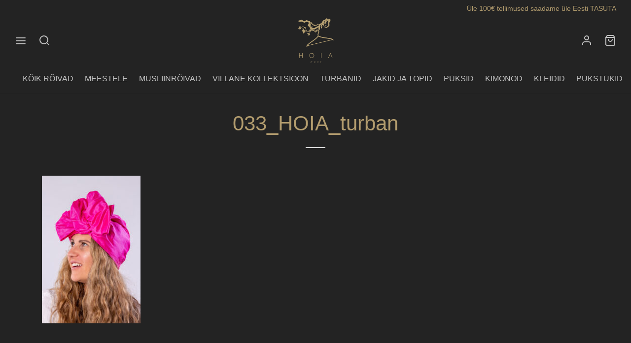

--- FILE ---
content_type: text/html; charset=UTF-8
request_url: https://hoiawear.com/?attachment_id=97731
body_size: 28078
content:

 <!doctype html>
<html lang="et">
<head>
	<meta charset="UTF-8" />
	<meta name="viewport" content="width=device-width, initial-scale=1.0, minimum-scale=1.0, maximum-scale=1.0, user-scalable=no">
	<link rel="profile" href="http://gmpg.org/xfn/11">
	<link rel="pingback" href="https://hoiawear.com/xmlrpc.php">
					<script>document.documentElement.className = document.documentElement.className + ' yes-js js_active js'</script>
			<meta name='robots' content='index, follow, max-image-preview:large, max-snippet:-1, max-video-preview:-1' />

<!-- Google Tag Manager by PYS -->
    <script data-cfasync="false" data-pagespeed-no-defer>
	    window.dataLayerPYS = window.dataLayerPYS || [];
	</script>
<!-- End Google Tag Manager by PYS -->
	<!-- This site is optimized with the Yoast SEO plugin v26.8 - https://yoast.com/product/yoast-seo-wordpress/ -->
	<title>033_HOIA_turban - HOIA wear</title>
	<link rel="canonical" href="https://hoiawear.com/" />
	<meta property="og:locale" content="et_EE" />
	<meta property="og:type" content="article" />
	<meta property="og:title" content="033_HOIA_turban - HOIA wear" />
	<meta property="og:url" content="https://hoiawear.com/" />
	<meta property="og:site_name" content="HOIA wear" />
	<meta property="og:image" content="https://hoiawear.com" />
	<meta property="og:image:width" content="1707" />
	<meta property="og:image:height" content="2560" />
	<meta property="og:image:type" content="image/jpeg" />
	<meta name="twitter:card" content="summary_large_image" />
	<script type="application/ld+json" class="yoast-schema-graph">{"@context":"https://schema.org","@graph":[{"@type":"WebPage","@id":"https://hoiawear.com/","url":"https://hoiawear.com/","name":"033_HOIA_turban - HOIA wear","isPartOf":{"@id":"https://hoiawear.com/#website"},"primaryImageOfPage":{"@id":"https://hoiawear.com/#primaryimage"},"image":{"@id":"https://hoiawear.com/#primaryimage"},"thumbnailUrl":"https://hoiawear.com/wp-content/uploads/2022/11/033_HOIA_turban-scaled.jpg","datePublished":"2022-11-25T08:40:59+00:00","breadcrumb":{"@id":"https://hoiawear.com/#breadcrumb"},"inLanguage":"et","potentialAction":[{"@type":"ReadAction","target":["https://hoiawear.com/"]}]},{"@type":"ImageObject","inLanguage":"et","@id":"https://hoiawear.com/#primaryimage","url":"https://hoiawear.com/wp-content/uploads/2022/11/033_HOIA_turban-scaled.jpg","contentUrl":"https://hoiawear.com/wp-content/uploads/2022/11/033_HOIA_turban-scaled.jpg","width":1707,"height":2560},{"@type":"BreadcrumbList","@id":"https://hoiawear.com/#breadcrumb","itemListElement":[{"@type":"ListItem","position":1,"name":"Home","item":"https://hoiawear.com/"},{"@type":"ListItem","position":2,"name":"Siidist turban &#8211; šampanja","item":"https://hoiawear.com/toode/siidist-turban-sampanja/"},{"@type":"ListItem","position":3,"name":"033_HOIA_turban"}]},{"@type":"WebSite","@id":"https://hoiawear.com/#website","url":"https://hoiawear.com/","name":"HOIA wear","description":"","potentialAction":[{"@type":"SearchAction","target":{"@type":"EntryPoint","urlTemplate":"https://hoiawear.com/?s={search_term_string}"},"query-input":{"@type":"PropertyValueSpecification","valueRequired":true,"valueName":"search_term_string"}}],"inLanguage":"et"}]}</script>
	<!-- / Yoast SEO plugin. -->


<script type='application/javascript'  id='pys-version-script'>console.log('PixelYourSite Free version 11.1.5.2');</script>
<link rel='dns-prefetch' href='//www.googletagmanager.com' />
<link rel='dns-prefetch' href='//capi-automation.s3.us-east-2.amazonaws.com' />
<link rel="alternate" type="application/rss+xml" title="HOIA wear &raquo; RSS" href="https://hoiawear.com/feed/" />
<link rel="alternate" type="application/rss+xml" title="HOIA wear &raquo; Kommentaaride RSS" href="https://hoiawear.com/comments/feed/" />
<link rel="alternate" title="oEmbed (JSON)" type="application/json+oembed" href="https://hoiawear.com/wp-json/oembed/1.0/embed?url=https%3A%2F%2Fhoiawear.com%2F%3Fattachment_id%3D97731" />
<link rel="alternate" title="oEmbed (XML)" type="text/xml+oembed" href="https://hoiawear.com/wp-json/oembed/1.0/embed?url=https%3A%2F%2Fhoiawear.com%2F%3Fattachment_id%3D97731&#038;format=xml" />
<style id='wp-img-auto-sizes-contain-inline-css'>
img:is([sizes=auto i],[sizes^="auto," i]){contain-intrinsic-size:3000px 1500px}
/*# sourceURL=wp-img-auto-sizes-contain-inline-css */
</style>
<link rel='stylesheet' id='twb-open-sans-css' href='https://fonts.googleapis.com/css?family=Open+Sans%3A300%2C400%2C500%2C600%2C700%2C800&#038;display=swap&#038;ver=6.9' media='all' />
<link rel='stylesheet' id='twb-global-css' href='https://hoiawear.com/wp-content/plugins/wd-instagram-feed/booster/assets/css/global.css?ver=1.0.0' media='all' />
<link rel='stylesheet' id='srs-slider-styles-css' href='https://hoiawear.com/wp-content/plugins/simple-responsive-slider/assets/css/unslider.css?ver=6.9' media='all' />
<style id='wp-emoji-styles-inline-css'>

	img.wp-smiley, img.emoji {
		display: inline !important;
		border: none !important;
		box-shadow: none !important;
		height: 1em !important;
		width: 1em !important;
		margin: 0 0.07em !important;
		vertical-align: -0.1em !important;
		background: none !important;
		padding: 0 !important;
	}
/*# sourceURL=wp-emoji-styles-inline-css */
</style>
<link rel='stylesheet' id='wp-block-library-css' href='https://hoiawear.com/wp-includes/css/dist/block-library/style.min.css?ver=6.9' media='all' />
<style id='wp-block-paragraph-inline-css'>
.is-small-text{font-size:.875em}.is-regular-text{font-size:1em}.is-large-text{font-size:2.25em}.is-larger-text{font-size:3em}.has-drop-cap:not(:focus):first-letter{float:left;font-size:8.4em;font-style:normal;font-weight:100;line-height:.68;margin:.05em .1em 0 0;text-transform:uppercase}body.rtl .has-drop-cap:not(:focus):first-letter{float:none;margin-left:.1em}p.has-drop-cap.has-background{overflow:hidden}:root :where(p.has-background){padding:1.25em 2.375em}:where(p.has-text-color:not(.has-link-color)) a{color:inherit}p.has-text-align-left[style*="writing-mode:vertical-lr"],p.has-text-align-right[style*="writing-mode:vertical-rl"]{rotate:180deg}
/*# sourceURL=https://hoiawear.com/wp-includes/blocks/paragraph/style.min.css */
</style>
<link rel='stylesheet' id='wc-blocks-style-css' href='https://hoiawear.com/wp-content/plugins/woocommerce/assets/client/blocks/wc-blocks.css?ver=wc-10.4.3' media='all' />
<style id='global-styles-inline-css'>
:root{--wp--preset--aspect-ratio--square: 1;--wp--preset--aspect-ratio--4-3: 4/3;--wp--preset--aspect-ratio--3-4: 3/4;--wp--preset--aspect-ratio--3-2: 3/2;--wp--preset--aspect-ratio--2-3: 2/3;--wp--preset--aspect-ratio--16-9: 16/9;--wp--preset--aspect-ratio--9-16: 9/16;--wp--preset--color--black: #000000;--wp--preset--color--cyan-bluish-gray: #abb8c3;--wp--preset--color--white: #ffffff;--wp--preset--color--pale-pink: #f78da7;--wp--preset--color--vivid-red: #cf2e2e;--wp--preset--color--luminous-vivid-orange: #ff6900;--wp--preset--color--luminous-vivid-amber: #fcb900;--wp--preset--color--light-green-cyan: #7bdcb5;--wp--preset--color--vivid-green-cyan: #00d084;--wp--preset--color--pale-cyan-blue: #8ed1fc;--wp--preset--color--vivid-cyan-blue: #0693e3;--wp--preset--color--vivid-purple: #9b51e0;--wp--preset--color--gutenberg-white: #ffffff;--wp--preset--color--gutenberg-shade: #f8f8f8;--wp--preset--color--gutenberg-gray: #c1c1c1;--wp--preset--color--gutenberg-dark: #c1c1c1;--wp--preset--color--gutenberg-accent: #b29c6e;--wp--preset--gradient--vivid-cyan-blue-to-vivid-purple: linear-gradient(135deg,rgb(6,147,227) 0%,rgb(155,81,224) 100%);--wp--preset--gradient--light-green-cyan-to-vivid-green-cyan: linear-gradient(135deg,rgb(122,220,180) 0%,rgb(0,208,130) 100%);--wp--preset--gradient--luminous-vivid-amber-to-luminous-vivid-orange: linear-gradient(135deg,rgb(252,185,0) 0%,rgb(255,105,0) 100%);--wp--preset--gradient--luminous-vivid-orange-to-vivid-red: linear-gradient(135deg,rgb(255,105,0) 0%,rgb(207,46,46) 100%);--wp--preset--gradient--very-light-gray-to-cyan-bluish-gray: linear-gradient(135deg,rgb(238,238,238) 0%,rgb(169,184,195) 100%);--wp--preset--gradient--cool-to-warm-spectrum: linear-gradient(135deg,rgb(74,234,220) 0%,rgb(151,120,209) 20%,rgb(207,42,186) 40%,rgb(238,44,130) 60%,rgb(251,105,98) 80%,rgb(254,248,76) 100%);--wp--preset--gradient--blush-light-purple: linear-gradient(135deg,rgb(255,206,236) 0%,rgb(152,150,240) 100%);--wp--preset--gradient--blush-bordeaux: linear-gradient(135deg,rgb(254,205,165) 0%,rgb(254,45,45) 50%,rgb(107,0,62) 100%);--wp--preset--gradient--luminous-dusk: linear-gradient(135deg,rgb(255,203,112) 0%,rgb(199,81,192) 50%,rgb(65,88,208) 100%);--wp--preset--gradient--pale-ocean: linear-gradient(135deg,rgb(255,245,203) 0%,rgb(182,227,212) 50%,rgb(51,167,181) 100%);--wp--preset--gradient--electric-grass: linear-gradient(135deg,rgb(202,248,128) 0%,rgb(113,206,126) 100%);--wp--preset--gradient--midnight: linear-gradient(135deg,rgb(2,3,129) 0%,rgb(40,116,252) 100%);--wp--preset--font-size--small: 13px;--wp--preset--font-size--medium: 20px;--wp--preset--font-size--large: 36px;--wp--preset--font-size--x-large: 42px;--wp--preset--spacing--20: 0.44rem;--wp--preset--spacing--30: 0.67rem;--wp--preset--spacing--40: 1rem;--wp--preset--spacing--50: 1.5rem;--wp--preset--spacing--60: 2.25rem;--wp--preset--spacing--70: 3.38rem;--wp--preset--spacing--80: 5.06rem;--wp--preset--shadow--natural: 6px 6px 9px rgba(0, 0, 0, 0.2);--wp--preset--shadow--deep: 12px 12px 50px rgba(0, 0, 0, 0.4);--wp--preset--shadow--sharp: 6px 6px 0px rgba(0, 0, 0, 0.2);--wp--preset--shadow--outlined: 6px 6px 0px -3px rgb(255, 255, 255), 6px 6px rgb(0, 0, 0);--wp--preset--shadow--crisp: 6px 6px 0px rgb(0, 0, 0);}:where(.is-layout-flex){gap: 0.5em;}:where(.is-layout-grid){gap: 0.5em;}body .is-layout-flex{display: flex;}.is-layout-flex{flex-wrap: wrap;align-items: center;}.is-layout-flex > :is(*, div){margin: 0;}body .is-layout-grid{display: grid;}.is-layout-grid > :is(*, div){margin: 0;}:where(.wp-block-columns.is-layout-flex){gap: 2em;}:where(.wp-block-columns.is-layout-grid){gap: 2em;}:where(.wp-block-post-template.is-layout-flex){gap: 1.25em;}:where(.wp-block-post-template.is-layout-grid){gap: 1.25em;}.has-black-color{color: var(--wp--preset--color--black) !important;}.has-cyan-bluish-gray-color{color: var(--wp--preset--color--cyan-bluish-gray) !important;}.has-white-color{color: var(--wp--preset--color--white) !important;}.has-pale-pink-color{color: var(--wp--preset--color--pale-pink) !important;}.has-vivid-red-color{color: var(--wp--preset--color--vivid-red) !important;}.has-luminous-vivid-orange-color{color: var(--wp--preset--color--luminous-vivid-orange) !important;}.has-luminous-vivid-amber-color{color: var(--wp--preset--color--luminous-vivid-amber) !important;}.has-light-green-cyan-color{color: var(--wp--preset--color--light-green-cyan) !important;}.has-vivid-green-cyan-color{color: var(--wp--preset--color--vivid-green-cyan) !important;}.has-pale-cyan-blue-color{color: var(--wp--preset--color--pale-cyan-blue) !important;}.has-vivid-cyan-blue-color{color: var(--wp--preset--color--vivid-cyan-blue) !important;}.has-vivid-purple-color{color: var(--wp--preset--color--vivid-purple) !important;}.has-black-background-color{background-color: var(--wp--preset--color--black) !important;}.has-cyan-bluish-gray-background-color{background-color: var(--wp--preset--color--cyan-bluish-gray) !important;}.has-white-background-color{background-color: var(--wp--preset--color--white) !important;}.has-pale-pink-background-color{background-color: var(--wp--preset--color--pale-pink) !important;}.has-vivid-red-background-color{background-color: var(--wp--preset--color--vivid-red) !important;}.has-luminous-vivid-orange-background-color{background-color: var(--wp--preset--color--luminous-vivid-orange) !important;}.has-luminous-vivid-amber-background-color{background-color: var(--wp--preset--color--luminous-vivid-amber) !important;}.has-light-green-cyan-background-color{background-color: var(--wp--preset--color--light-green-cyan) !important;}.has-vivid-green-cyan-background-color{background-color: var(--wp--preset--color--vivid-green-cyan) !important;}.has-pale-cyan-blue-background-color{background-color: var(--wp--preset--color--pale-cyan-blue) !important;}.has-vivid-cyan-blue-background-color{background-color: var(--wp--preset--color--vivid-cyan-blue) !important;}.has-vivid-purple-background-color{background-color: var(--wp--preset--color--vivid-purple) !important;}.has-black-border-color{border-color: var(--wp--preset--color--black) !important;}.has-cyan-bluish-gray-border-color{border-color: var(--wp--preset--color--cyan-bluish-gray) !important;}.has-white-border-color{border-color: var(--wp--preset--color--white) !important;}.has-pale-pink-border-color{border-color: var(--wp--preset--color--pale-pink) !important;}.has-vivid-red-border-color{border-color: var(--wp--preset--color--vivid-red) !important;}.has-luminous-vivid-orange-border-color{border-color: var(--wp--preset--color--luminous-vivid-orange) !important;}.has-luminous-vivid-amber-border-color{border-color: var(--wp--preset--color--luminous-vivid-amber) !important;}.has-light-green-cyan-border-color{border-color: var(--wp--preset--color--light-green-cyan) !important;}.has-vivid-green-cyan-border-color{border-color: var(--wp--preset--color--vivid-green-cyan) !important;}.has-pale-cyan-blue-border-color{border-color: var(--wp--preset--color--pale-cyan-blue) !important;}.has-vivid-cyan-blue-border-color{border-color: var(--wp--preset--color--vivid-cyan-blue) !important;}.has-vivid-purple-border-color{border-color: var(--wp--preset--color--vivid-purple) !important;}.has-vivid-cyan-blue-to-vivid-purple-gradient-background{background: var(--wp--preset--gradient--vivid-cyan-blue-to-vivid-purple) !important;}.has-light-green-cyan-to-vivid-green-cyan-gradient-background{background: var(--wp--preset--gradient--light-green-cyan-to-vivid-green-cyan) !important;}.has-luminous-vivid-amber-to-luminous-vivid-orange-gradient-background{background: var(--wp--preset--gradient--luminous-vivid-amber-to-luminous-vivid-orange) !important;}.has-luminous-vivid-orange-to-vivid-red-gradient-background{background: var(--wp--preset--gradient--luminous-vivid-orange-to-vivid-red) !important;}.has-very-light-gray-to-cyan-bluish-gray-gradient-background{background: var(--wp--preset--gradient--very-light-gray-to-cyan-bluish-gray) !important;}.has-cool-to-warm-spectrum-gradient-background{background: var(--wp--preset--gradient--cool-to-warm-spectrum) !important;}.has-blush-light-purple-gradient-background{background: var(--wp--preset--gradient--blush-light-purple) !important;}.has-blush-bordeaux-gradient-background{background: var(--wp--preset--gradient--blush-bordeaux) !important;}.has-luminous-dusk-gradient-background{background: var(--wp--preset--gradient--luminous-dusk) !important;}.has-pale-ocean-gradient-background{background: var(--wp--preset--gradient--pale-ocean) !important;}.has-electric-grass-gradient-background{background: var(--wp--preset--gradient--electric-grass) !important;}.has-midnight-gradient-background{background: var(--wp--preset--gradient--midnight) !important;}.has-small-font-size{font-size: var(--wp--preset--font-size--small) !important;}.has-medium-font-size{font-size: var(--wp--preset--font-size--medium) !important;}.has-large-font-size{font-size: var(--wp--preset--font-size--large) !important;}.has-x-large-font-size{font-size: var(--wp--preset--font-size--x-large) !important;}
/*# sourceURL=global-styles-inline-css */
</style>

<style id='classic-theme-styles-inline-css'>
/*! This file is auto-generated */
.wp-block-button__link{color:#fff;background-color:#32373c;border-radius:9999px;box-shadow:none;text-decoration:none;padding:calc(.667em + 2px) calc(1.333em + 2px);font-size:1.125em}.wp-block-file__button{background:#32373c;color:#fff;text-decoration:none}
/*# sourceURL=/wp-includes/css/classic-themes.min.css */
</style>
<style id='woocommerce-inline-inline-css'>
.woocommerce form .form-row .required { visibility: visible; }
/*# sourceURL=woocommerce-inline-inline-css */
</style>
<link rel='stylesheet' id='montonio-style-css' href='https://hoiawear.com/wp-content/plugins/montonio-for-woocommerce/assets/css/montonio-style.css?ver=9.3.3' media='all' />
<link rel='stylesheet' id='weglot-css-css' href='https://hoiawear.com/wp-content/plugins/weglot/dist/css/front-css.css?ver=5.2' media='all' />
<link rel='stylesheet' id='new-flag-css-css' href='https://hoiawear.com/wp-content/plugins/weglot/dist/css/new-flags.css?ver=5.2' media='all' />
<link rel='stylesheet' id='woo-variation-swatches-css' href='https://hoiawear.com/wp-content/plugins/woo-variation-swatches/assets/css/frontend.min.css?ver=1762903289' media='all' />
<style id='woo-variation-swatches-inline-css'>
:root {
--wvs-tick:url("data:image/svg+xml;utf8,%3Csvg filter='drop-shadow(0px 0px 2px rgb(0 0 0 / .8))' xmlns='http://www.w3.org/2000/svg'  viewBox='0 0 30 30'%3E%3Cpath fill='none' stroke='%23ffffff' stroke-linecap='round' stroke-linejoin='round' stroke-width='4' d='M4 16L11 23 27 7'/%3E%3C/svg%3E");

--wvs-cross:url("data:image/svg+xml;utf8,%3Csvg filter='drop-shadow(0px 0px 5px rgb(255 255 255 / .6))' xmlns='http://www.w3.org/2000/svg' width='72px' height='72px' viewBox='0 0 24 24'%3E%3Cpath fill='none' stroke='%23ff0000' stroke-linecap='round' stroke-width='0.6' d='M5 5L19 19M19 5L5 19'/%3E%3C/svg%3E");
--wvs-single-product-item-width:30px;
--wvs-single-product-item-height:30px;
--wvs-single-product-item-font-size:16px}
/*# sourceURL=woo-variation-swatches-inline-css */
</style>
<link rel='stylesheet' id='jquery-selectBox-css' href='https://hoiawear.com/wp-content/plugins/yith-woocommerce-wishlist/assets/css/jquery.selectBox.css?ver=1.2.0' media='all' />
<link rel='stylesheet' id='woocommerce_prettyPhoto_css-css' href='//hoiawear.com/wp-content/plugins/woocommerce/assets/css/prettyPhoto.css?ver=3.1.6' media='all' />
<link rel='stylesheet' id='yith-wcwl-main-css' href='https://hoiawear.com/wp-content/plugins/yith-woocommerce-wishlist/assets/css/style.css?ver=4.12.0' media='all' />
<style id='yith-wcwl-main-inline-css'>
 :root { --color-add-to-wishlist-background: #333333; --color-add-to-wishlist-text: #FFFFFF; --color-add-to-wishlist-border: #333333; --color-add-to-wishlist-background-hover: #333333; --color-add-to-wishlist-text-hover: #FFFFFF; --color-add-to-wishlist-border-hover: #333333; --rounded-corners-radius: 16px; --color-add-to-cart-background: #333333; --color-add-to-cart-text: #FFFFFF; --color-add-to-cart-border: #333333; --color-add-to-cart-background-hover: #4F4F4F; --color-add-to-cart-text-hover: #FFFFFF; --color-add-to-cart-border-hover: #4F4F4F; --add-to-cart-rounded-corners-radius: 16px; --color-button-style-1-background: #333333; --color-button-style-1-text: #FFFFFF; --color-button-style-1-border: #333333; --color-button-style-1-background-hover: #4F4F4F; --color-button-style-1-text-hover: #FFFFFF; --color-button-style-1-border-hover: #4F4F4F; --color-button-style-2-background: #333333; --color-button-style-2-text: #FFFFFF; --color-button-style-2-border: #333333; --color-button-style-2-background-hover: #4F4F4F; --color-button-style-2-text-hover: #FFFFFF; --color-button-style-2-border-hover: #4F4F4F; --color-wishlist-table-background: #FFFFFF; --color-wishlist-table-text: #6d6c6c; --color-wishlist-table-border: #FFFFFF; --color-headers-background: #F4F4F4; --color-share-button-color: #FFFFFF; --color-share-button-color-hover: #FFFFFF; --color-fb-button-background: #39599E; --color-fb-button-background-hover: #595A5A; --color-tw-button-background: #45AFE2; --color-tw-button-background-hover: #595A5A; --color-pr-button-background: #AB2E31; --color-pr-button-background-hover: #595A5A; --color-em-button-background: #FBB102; --color-em-button-background-hover: #595A5A; --color-wa-button-background: #00A901; --color-wa-button-background-hover: #595A5A; --feedback-duration: 3s } 
 :root { --color-add-to-wishlist-background: #333333; --color-add-to-wishlist-text: #FFFFFF; --color-add-to-wishlist-border: #333333; --color-add-to-wishlist-background-hover: #333333; --color-add-to-wishlist-text-hover: #FFFFFF; --color-add-to-wishlist-border-hover: #333333; --rounded-corners-radius: 16px; --color-add-to-cart-background: #333333; --color-add-to-cart-text: #FFFFFF; --color-add-to-cart-border: #333333; --color-add-to-cart-background-hover: #4F4F4F; --color-add-to-cart-text-hover: #FFFFFF; --color-add-to-cart-border-hover: #4F4F4F; --add-to-cart-rounded-corners-radius: 16px; --color-button-style-1-background: #333333; --color-button-style-1-text: #FFFFFF; --color-button-style-1-border: #333333; --color-button-style-1-background-hover: #4F4F4F; --color-button-style-1-text-hover: #FFFFFF; --color-button-style-1-border-hover: #4F4F4F; --color-button-style-2-background: #333333; --color-button-style-2-text: #FFFFFF; --color-button-style-2-border: #333333; --color-button-style-2-background-hover: #4F4F4F; --color-button-style-2-text-hover: #FFFFFF; --color-button-style-2-border-hover: #4F4F4F; --color-wishlist-table-background: #FFFFFF; --color-wishlist-table-text: #6d6c6c; --color-wishlist-table-border: #FFFFFF; --color-headers-background: #F4F4F4; --color-share-button-color: #FFFFFF; --color-share-button-color-hover: #FFFFFF; --color-fb-button-background: #39599E; --color-fb-button-background-hover: #595A5A; --color-tw-button-background: #45AFE2; --color-tw-button-background-hover: #595A5A; --color-pr-button-background: #AB2E31; --color-pr-button-background-hover: #595A5A; --color-em-button-background: #FBB102; --color-em-button-background-hover: #595A5A; --color-wa-button-background: #00A901; --color-wa-button-background-hover: #595A5A; --feedback-duration: 3s } 
/*# sourceURL=yith-wcwl-main-inline-css */
</style>
<link rel='stylesheet' id='woo-slg-public-style-css' href='https://hoiawear.com/wp-content/plugins/woo-social-login/includes/css/style-public.css?ver=2.3.9' media='all' />
<link rel='stylesheet' id='goya-grid-css' href='https://hoiawear.com/wp-content/themes/goya/assets/css/grid.css?ver=1.0.6.2' media='all' />
<link rel='stylesheet' id='goya-core-css' href='https://hoiawear.com/wp-content/themes/goya/assets/css/core.css?ver=1.0.6.2' media='all' />
<link rel='stylesheet' id='goya-icons-css' href='https://hoiawear.com/wp-content/themes/goya/assets/icons/theme-icons/style.css?ver=1.0.6.2' media='all' />
<link rel='stylesheet' id='goya-shop-css' href='https://hoiawear.com/wp-content/themes/goya/assets/css/shop.css?ver=1.0.6.2' media='all' />
<link rel='stylesheet' id='goya-elements-css' href='https://hoiawear.com/wp-content/themes/goya/assets/css/vc-elements.css?ver=1.0.6.2' media='all' />
<style id='goya-customizer-styles-inline-css'>
body,blockquote cite,div.vc_progress_bar .vc_single_bar .vc_label,div.vc_toggle_size_sm .vc_toggle_title h4 {font-size:16px;}.wp-caption-text,.woocommerce-breadcrumb,.post.listing .listing_content .post-meta,.footer-bar .footer-bar-content,.side-menu .mobile-widgets p,.side-menu .side-widgets p,.products .product.product-category a div h2 .count,#payment .payment_methods li .payment_box,#payment .payment_methods li a.about_paypal,.et-product-detail .summary .sizing_guide,#reviews .commentlist li .comment-text .woocommerce-review__verified,#reviews .commentlist li .comment-text .woocommerce-review__published-date,.commentlist > li .comment-meta,.widget .type-post .post-meta,.widget_rss .rss-date,.wp-block-latest-comments__comment-date,.wp-block-latest-posts__post-date,.commentlist > li .reply,.comment-reply-title small,.commentlist .bypostauthor .post-author,.commentlist .bypostauthor > .comment-body .fn:after,.et-portfolio.et-portfolio-style-hover-card .type-portfolio .et-portfolio-excerpt {font-size:13px;}h1, h2, h3, h4, h5, h6{color:#b29c6e;}.et-banner .et-banner-content .et-banner-title.color-accent,.et-banner .et-banner-content .et-banner-subtitle.color-accent,.et-banner .et-banner-content .et-banner-link.link.color-accent,.et-banner .et-banner-content .et-banner-link.link.color-accent:hover,.et-banner .et-banner-content .et-banner-link.outlined.color-accent,.et-banner .et-banner-content .et-banner-link.outlined.color-accent:hover {color:#b29c6e;}.et-banner .et-banner-content .et-banner-subtitle.tag_style.color-accent,.et-banner .et-banner-content .et-banner-link.solid.color-accent,.et-banner .et-banner-content .et-banner-link.solid.color-accent:hover {background:#b29c6e;}.et-iconbox.icon-style-background.icon-color-accent .et-feature-icon {background:#b29c6e;}.et-iconbox.icon-style-border.icon-color-accent .et-feature-icon,.et-iconbox.icon-style-simple.icon-color-accent .et-feature-icon {color:#b29c6e;}.et-counter.counter-color-accent .h1,.et-counter.icon-color-accent i {color:#b29c6e;}.et_btn.solid.color-accent {background:#b29c6e;}.et_btn.link.color-accent,.et_btn.outlined.color-accent,.et_btn.outlined.color-accent:hover {color:#b29c6e;}.et-animatype.color-accent .et-animated-entry,.et-stroketype.color-accent *{color:#b29c6e;}.slick-prev:hover,.slick-next:hover,.flex-prev:hover,.flex-next:hover,.mfp-wrap.quick-search .mfp-content [type="submit"],.et-close,.single-product .pswp__button:hover,.content404 h4,.woocommerce-tabs .tabs li a span,.woo-variation-gallery-wrapper .woo-variation-gallery-trigger:hover:after,.mobile-menu li.menu-item-has-children.active > .et-menu-toggle:after,.remove:hover, a.remove:hover,span.minicart-counter.et-count-zero,.tag-cloud-link .tag-link-count,.star-rating > span:before,.comment-form-rating .stars > span:before,.wpmc-tabs-wrapper li.wpmc-tab-item.current,div.argmc-wrapper .tab-completed-icon:before,div.argmc-wrapper .argmc-tab-item.completed .argmc-tab-number,.widget ul li.active,.et-wp-gallery-popup .mfp-arrow {color:#b29c6e;}.accent-color:not(.fancy-tag),.accent-color:not(.fancy-tag) .wpb_wrapper > h1,.accent-color:not(.fancy-tag) .wpb_wrapper > h2,.accent-color:not(.fancy-tag) .wpb_wrapper > h3,.accent-color:not(.fancy-tag) .wpb_wrapper > h4,.accent-color:not(.fancy-tag) .wpb_wrapper > h5,.accent-color:not(.fancy-tag) .wpb_wrapper > h6,.accent-color:not(.fancy-tag) .wpb_wrapper > p {color:#b29c6e !important;}.accent-color.fancy-tag,.wpb_text_column .accent-color.fancy-tag:last-child,.accent-color.fancy-tag .wpb_wrapper > h1,.accent-color.fancy-tag .wpb_wrapper > h2,.accent-color.fancy-tag .wpb_wrapper > h3,.accent-color.fancy-tag .wpb_wrapper > h4,.accent-color.fancy-tag .wpb_wrapper > h5,.accent-color.fancy-tag .wpb_wrapper > h6,.accent-color.fancy-tag .wpb_wrapper > p {background-color:#b29c6e;}.wpmc-tabs-wrapper li.wpmc-tab-item.current .wpmc-tab-number,.wpmc-tabs-wrapper li.wpmc-tab-item.current:before,.tag-cloud-link:hover,div.argmc-wrapper .argmc-tab-item.completed .argmc-tab-number,div.argmc-wrapper .argmc-tab-item.current .argmc-tab-number,div.argmc-wrapper .argmc-tab-item.last.current + .argmc-tab-item:hover .argmc-tab-number {border-color:#b29c6e;}.vc_progress_bar.vc_progress-bar-color-bar_orange .vc_single_bar span.vc_bar,span.minicart-counter,.filter-trigger .et-active-filters-count,.et-active-filters-count,div.argmc-wrapper .argmc-tab-item.current .argmc-tab-number,div.argmc-wrapper .argmc-tab-item.visited:hover .argmc-tab-number,div.argmc-wrapper .argmc-tab-item.last.current + .argmc-tab-item:hover .argmc-tab-number,.slick-dots li button:hover,.wpb_column.et-light-column .postline:before,.wpb_column.et-light-column .postline-medium:before,.wpb_column.et-light-column .postline-large:before,.et-feat-video-btn:hover .et-featured-video-icon:after,.post.type-post.sticky .entry-title a:after {background-color:#b29c6e;}div.argmc-wrapper .argmc-tab-item.visited:before {border-bottom-color:#b29c6e;}.yith-wcan-loading:after,.blockUI.blockOverlay:after,.easyzoom-notice:after,.woocommerce-product-gallery__wrapper .slick:after,.add_to_cart_button.loading:after,.et-loader:after {background-color:#b29c6e;}.fancy-title,h1.fancy-title,h2.fancy-title,h3.fancy-title,h4.fancy-title,h5.fancy-title,h6.fancy-title {color:#b29c6e}.fancy-tag,h1.fancy-tag,h2.fancy-tag,h3.fancy-tag,h4.fancy-tag,h5.fancy-tag,h6.fancy-tag {background-color:#b29c6e}@media only screen and (min-width:992px) {.header,.header-spacer,.product-header-spacer {height:155px;}.page-header-transparent .hero-header .hero-title {padding-top:155px;}.et-product-detail.et-product-layout-no-padding.product-header-transparent .showcase-inner .product-information {padding-top:155px;}.header_on_scroll:not(.megamenu-active) .header,.header_on_scroll:not(.megamenu-active) .header-spacer,.header_on_scroll:not(.megamenu-active) .product-header-spacer {height:139px;}}@media only screen and (max-width:991px) {.header,.header_on_scroll .header,.header-spacer,.product-header-spacer {height:63px;}.page-header-transparent .hero-header .hero-title {padding-top:63px;}}@media screen and (min-width:576px) and (max-width:767px) {.sticky-product-bar {height:63px;}.product-bar-visible.single-product.fixed-product-bar-bottom .footer {margin-bottom:63px;}.product-bar-visible.single-product.fixed-product-bar-bottom #scroll_to_top.active {bottom:73px;}}.header .menu-holder {min-height:129px;}@media only screen and (max-width:767px) {.header .menu-holder {min-height:56px;}}.header .logolink img {max-height:129px;}@media only screen and (max-width:767px) {.header .logolink img {max-height:56px;}}@media only screen and (min-width:992px) { .header_on_scroll:not(.megamenu-active) .header .logolink img { max-height:106px; }}.top-bar {background-color:#232323;height:35px;line-height:35px;}.top-bar,.top-bar a,.top-bar button,.top-bar .selected {color:#b29c6e;}.page-header-regular .header,.header_on_scroll .header {background-color:#232323;}@media only screen and (max-width:576px) {.page-header-transparent:not(.header-transparent-mobiles):not(.header_on_scroll) .header {background-color:#232323;}}.header a,.header .menu-toggle,.header .goya-search button {color:#ffffff;}@media only screen and (max-width:767px) {.sticky-header-light .header .menu-toggle:hover,.header-transparent-mobiles.sticky-header-light.header_on_scroll .header a.icon,.header-transparent-mobiles.sticky-header-light.header_on_scroll .header .menu-toggle,.header-transparent-mobiles.light-title:not(.header_on_scroll) .header a.icon,.header-transparent-mobiles.light-title:not(.header_on_scroll) .header .menu-toggle {color:#c1c1c1;}}@media only screen and (min-width:768px) {.light-title:not(.header_on_scroll) .header .site-title,.light-title:not(.header_on_scroll) .header .et-header-menu>li> a,.sticky-header-light.header_on_scroll .header .et-header-menu>li> a,.light-title:not(.header_on_scroll) span.minicart-counter.et-count-zero,.sticky-header-light.header_on_scroll .header .icon,.sticky-header-light.header_on_scroll .header .menu-toggle,.light-title:not(.header_on_scroll) .header .icon,.light-title:not(.header_on_scroll) .header .menu-toggle {color:#c1c1c1;}}.et-header-menu .menu-label,.mobile-menu .menu-label {background-color:#999999;}.et-header-menu ul.sub-menu:before,.et-header-menu .sub-menu .sub-menu {background-color:#232323 !important;}.et-header-menu>li.menu-item-has-children > a:after {border-bottom-color:#232323;}.et-header-menu .sub-menu li.menu-item-has-children:after,.et-header-menu ul.sub-menu li a {color:#c1c1c1;}.side-panel .mobile-bar,.side-panel .mobile-bar.dark {background:#232323;}.side-mobile-menu,.side-mobile-menu.dark { background:#232323;}.side-fullscreen-menu,.side-fullscreen-menu.dark { background:#ffffff;}.site-footer,.site-footer.dark {background-color:#b29c6e;}.site-footer .footer-bar.custom-color-1,.site-footer .footer-bar.custom-color-1.dark {background-color:#b29c6e;}.mfp #et-quickview {max-width:960px;}.woocommerce-Tabs-panel.custom_scroll {max-height:400px;}.shop-widget-scroll .widget > ul,.shop-widget-scroll .widget:not(.widget-woof) > h6 + *,.shop-widget-scroll .wcapf-layered-nav {max-height:150px;}.free-shipping-progress-bar .progress-bar-indicator {background:linear-gradient(270deg, #b29c6e 0, #ffffff 200%);background-color: #b29c6e;flex-grow:1;}.rtl .free-shipping-progress-bar .progress-bar-indicator {background:linear-gradient(90deg, #b29c6e 0, #ffffff 200%);}.progress-bar-status.success .progress-bar-indicator { background:#96ce96;}.star-rating > span:before,.comment-form-rating .stars > span:before {color:#b29c6e;}.product-inner .badge.onsale,.wc-block-grid .wc-block-grid__products .wc-block-grid__product .wc-block-grid__product-onsale {color:#232323;background-color:#ffffff;}.et-product-detail .summary .badge.onsale {border-color:#232323;}.product-inner .badge.new {color:#b29c6e;background-color:#ffffff;}.product-inner .badge.out-of-stock {color:#585858;background-color:#ffffff;}@media screen and (min-width:768px) {.wc-block-grid__products .wc-block-grid__product .wc-block-grid__product-image {margin-top:5px;}.wc-block-grid__products .wc-block-grid__product:hover .wc-block-grid__product-image {transform:translateY(-5px);}.wc-block-grid__products .wc-block-grid__product:hover .wc-block-grid__product-image img {-moz-transform:scale(1.05, 1.05);-ms-transform:scale(1.05, 1.05);-webkit-transform:scale(1.05, 1.05);transform:scale(1.05, 1.05);}}.et-blog.hero-header .hero-title {background-color:#f8f8f8;}}?>.post.post-detail.hero-title .post-featured.title-wrap {background-color:#f8f8f8;}.has-gutenberg-white-color { color:#ffffff !important; }.has-gutenberg-white-background-color { background-color:#ffffff; }.wp-block-button.outlined .has-gutenberg-white-color { border-color:#ffffff !important; background-color:transparent !important; }.has-gutenberg-shade-color { color:#f8f8f8 !important; }.has-gutenberg-shade-background-color { background-color:#f8f8f8; }.wp-block-button.outlined .has-gutenberg-shade-color { border-color:#f8f8f8 !important; background-color:transparent !important; }.has-gutenberg-gray-color { color:#c1c1c1 !important; }.has-gutenberg-gray-background-color { background-color:#c1c1c1; }.wp-block-button.outlined .has-gutenberg-gray-color { border-color:#c1c1c1 !important; background-color:transparent !important; }.has-gutenberg-dark-color { color:#c1c1c1 !important; }.has-gutenberg-dark-background-color { background-color:#c1c1c1; }.wp-block-button.outlined .has-gutenberg-dark-color { border-color:#c1c1c1 !important; background-color:transparent !important; }.has-gutenberg-accent-color { color:#b29c6e !important; }.has-gutenberg-accent-background-color { background-color:#b29c6e; }.wp-block-button.outlined .has-gutenberg-accent-color { border-color:#b29c6e !important; background-color:transparent !important; }.commentlist .bypostauthor > .comment-body .fn:after {content:'Post Author';}.et-inline-validation-notices .form-row.woocommerce-invalid-required-field:after{content:'Required field';}.post.type-post.sticky .entry-title a:after {content:'Featured';}
/*# sourceURL=goya-customizer-styles-inline-css */
</style>
<link rel='stylesheet' id='goya-style-css' href='https://hoiawear.com/wp-content/themes/goya/style.css?ver=6.9' media='all' />
<link rel='stylesheet' id='goya-child-style-css' href='https://hoiawear.com/wp-content/themes/goya-child/style.css?ver=1' media='all' />
<script type="text/template" id="tmpl-variation-template">
	<div class="woocommerce-variation-description">{{{ data.variation.variation_description }}}</div>
	<div class="woocommerce-variation-price">{{{ data.variation.price_html }}}</div>
	<div class="woocommerce-variation-availability">{{{ data.variation.availability_html }}}</div>
</script>
<script type="text/template" id="tmpl-unavailable-variation-template">
	<p role="alert">Vabandame, see toode ei ole saadaval. Palun proovi teistsugust kombinatsiooni.</p>
</script>
<script id="woocommerce-google-analytics-integration-gtag-js-after">
/* Google Analytics for WooCommerce (gtag.js) */
					window.dataLayerPYS = window.dataLayerPYS || [];
					function gtag(){dataLayerPYS.push(arguments);}
					// Set up default consent state.
					for ( const mode of [{"analytics_storage":"denied","ad_storage":"denied","ad_user_data":"denied","ad_personalization":"denied","region":["AT","BE","BG","HR","CY","CZ","DK","EE","FI","FR","DE","GR","HU","IS","IE","IT","LV","LI","LT","LU","MT","NL","NO","PL","PT","RO","SK","SI","ES","SE","GB","CH"]}] || [] ) {
						gtag( "consent", "default", { "wait_for_update": 500, ...mode } );
					}
					gtag("js", new Date());
					gtag("set", "developer_id.dOGY3NW", true);
					gtag("config", "UA-25031163-9", {"track_404":true,"allow_google_signals":true,"logged_in":false,"linker":{"domains":[],"allow_incoming":false},"custom_map":{"dimension1":"logged_in"}});
//# sourceURL=woocommerce-google-analytics-integration-gtag-js-after
</script>
<script src="https://hoiawear.com/wp-includes/js/jquery/jquery.min.js?ver=3.7.1" id="jquery-core-js"></script>
<script src="https://hoiawear.com/wp-includes/js/jquery/jquery-migrate.min.js?ver=3.4.1" id="jquery-migrate-js"></script>
<script src="https://hoiawear.com/wp-content/plugins/wd-instagram-feed/booster/assets/js/circle-progress.js?ver=1.2.2" id="twb-circle-js"></script>
<script id="twb-global-js-extra">
var twb = {"nonce":"cd3aa12154","ajax_url":"https://hoiawear.com/wp-admin/admin-ajax.php","plugin_url":"https://hoiawear.com/wp-content/plugins/wd-instagram-feed/booster","href":"https://hoiawear.com/wp-admin/admin.php?page=twb_instagram-feed"};
var twb = {"nonce":"cd3aa12154","ajax_url":"https://hoiawear.com/wp-admin/admin-ajax.php","plugin_url":"https://hoiawear.com/wp-content/plugins/wd-instagram-feed/booster","href":"https://hoiawear.com/wp-admin/admin.php?page=twb_instagram-feed"};
//# sourceURL=twb-global-js-extra
</script>
<script src="https://hoiawear.com/wp-content/plugins/wd-instagram-feed/booster/assets/js/global.js?ver=1.0.0" id="twb-global-js"></script>
<script src="https://hoiawear.com/wp-content/plugins/simple-responsive-slider/assets/js/unslider-min.js?ver=6.9" id="srs-unslider-js"></script>
<script src="https://hoiawear.com/wp-content/plugins/woocommerce/assets/js/jquery-blockui/jquery.blockUI.min.js?ver=2.7.0-wc.10.4.3" id="wc-jquery-blockui-js" data-wp-strategy="defer"></script>
<script id="wc-add-to-cart-js-extra">
var wc_add_to_cart_params = {"ajax_url":"/wp-admin/admin-ajax.php","wc_ajax_url":"/?wc-ajax=%%endpoint%%","i18n_view_cart":"Vaata ostukorvi","cart_url":"https://hoiawear.com/ostukorv/","is_cart":"","cart_redirect_after_add":"no"};
//# sourceURL=wc-add-to-cart-js-extra
</script>
<script src="https://hoiawear.com/wp-content/plugins/woocommerce/assets/js/frontend/add-to-cart.min.js?ver=10.4.3" id="wc-add-to-cart-js" data-wp-strategy="defer"></script>
<script src="https://hoiawear.com/wp-content/plugins/woocommerce/assets/js/js-cookie/js.cookie.min.js?ver=2.1.4-wc.10.4.3" id="wc-js-cookie-js" defer data-wp-strategy="defer"></script>
<script id="woocommerce-js-extra">
var woocommerce_params = {"ajax_url":"/wp-admin/admin-ajax.php","wc_ajax_url":"/?wc-ajax=%%endpoint%%","i18n_password_show":"Show password","i18n_password_hide":"Hide password"};
//# sourceURL=woocommerce-js-extra
</script>
<script src="https://hoiawear.com/wp-content/plugins/woocommerce/assets/js/frontend/woocommerce.min.js?ver=10.4.3" id="woocommerce-js" defer data-wp-strategy="defer"></script>
<script src="https://hoiawear.com/wp-content/plugins/js_composer/assets/js/vendors/woocommerce-add-to-cart.js?ver=6.6.0" id="vc_woocommerce-add-to-cart-js-js"></script>
<script src="https://hoiawear.com/wp-content/plugins/weglot/dist/front-js.js?ver=5.2" id="wp-weglot-js-js"></script>
<script src="https://hoiawear.com/wp-includes/js/underscore.min.js?ver=1.13.7" id="underscore-js"></script>
<script id="wp-util-js-extra">
var _wpUtilSettings = {"ajax":{"url":"/wp-admin/admin-ajax.php"}};
//# sourceURL=wp-util-js-extra
</script>
<script src="https://hoiawear.com/wp-includes/js/wp-util.min.js?ver=6.9" id="wp-util-js"></script>
<script id="wchaf-script-js-extra">
var wchaftext = {"enabled_shipping_methods":"local_pickup,wc_rw_dpd_courier,wc_rw_dpd,wc_rw_dpd_lv,wc_rw_dpd_lt,wc_rw_omniva,wc_rw_omniva_lv,wc_rw_omniva_lt,wc_rw_omniva_postoffice,wc_rw_omniva_postoffice_to_postoffice,wc_rw_omniva_courier_pickup,wc_rw_smartpost,wc_rw_smartpost_fi","enabled_payment_methods":"","hide_billing_address_fields":"1","hide_country_selection":"0","required":"n\u00f5utav"};
//# sourceURL=wchaf-script-js-extra
</script>
<script src="https://hoiawear.com/wp-content/plugins/woocommerce-hide-address-fields/js/script.js?ver=0.16" id="wchaf-script-js"></script>
<script src="https://hoiawear.com/wp-content/themes/goya-child/script.js?ver=6.9" id="hoia-script-js"></script>
<script src="https://hoiawear.com/wp-content/themes/goya/assets/js/vendor/jquery.cookie.min.js?ver=1.4.1" id="cookie-js"></script>
<script src="https://hoiawear.com/wp-content/plugins/woocommerce/assets/js/select2/select2.full.min.js?ver=4.0.3-wc.10.4.3" id="wc-select2-js" defer data-wp-strategy="defer"></script>
<script src="https://hoiawear.com/wp-content/plugins/pixelyoursite/dist/scripts/jquery.bind-first-0.2.3.min.js?ver=0.2.3" id="jquery-bind-first-js"></script>
<script src="https://hoiawear.com/wp-content/plugins/pixelyoursite/dist/scripts/js.cookie-2.1.3.min.js?ver=2.1.3" id="js-cookie-pys-js"></script>
<script src="https://hoiawear.com/wp-content/plugins/pixelyoursite/dist/scripts/tld.min.js?ver=2.3.1" id="js-tld-js"></script>
<script id="pys-js-extra">
var pysOptions = {"staticEvents":[],"dynamicEvents":{"automatic_event_form":{"ga":{"delay":0,"type":"dyn","name":"Form","trackingIds":["G-Y47MT3LQVJ"],"eventID":"156d2377-bde3-45d5-a9d5-07f4472edc21","params":{"page_title":"033_HOIA_turban","post_type":"attachment","post_id":97731,"plugin":"PixelYourSite","user_role":"guest","event_url":"hoiawear.com/"},"e_id":"automatic_event_form","ids":[],"hasTimeWindow":false,"timeWindow":0,"pixelIds":[],"woo_order":"","edd_order":""}},"automatic_event_download":{"ga":{"delay":0,"type":"dyn","name":"Download","extensions":["","doc","exe","js","pdf","ppt","tgz","zip","xls"],"trackingIds":["G-Y47MT3LQVJ"],"eventID":"d1289fe2-7907-4c59-a1b8-b52909d80420","params":{"page_title":"033_HOIA_turban","post_type":"attachment","post_id":97731,"plugin":"PixelYourSite","user_role":"guest","event_url":"hoiawear.com/"},"e_id":"automatic_event_download","ids":[],"hasTimeWindow":false,"timeWindow":0,"pixelIds":[],"woo_order":"","edd_order":""}},"automatic_event_comment":{"ga":{"delay":0,"type":"dyn","name":"Comment","trackingIds":["G-Y47MT3LQVJ"],"eventID":"90f3444a-0bd2-47c9-be99-04185be3e53e","params":{"page_title":"033_HOIA_turban","post_type":"attachment","post_id":97731,"plugin":"PixelYourSite","user_role":"guest","event_url":"hoiawear.com/"},"e_id":"automatic_event_comment","ids":[],"hasTimeWindow":false,"timeWindow":0,"pixelIds":[],"woo_order":"","edd_order":""}},"automatic_event_scroll":{"ga":{"delay":0,"type":"dyn","name":"PageScroll","scroll_percent":30,"trackingIds":["G-Y47MT3LQVJ"],"eventID":"c461d437-1a88-4004-aba6-7633053689aa","params":{"page_title":"033_HOIA_turban","post_type":"attachment","post_id":97731,"plugin":"PixelYourSite","user_role":"guest","event_url":"hoiawear.com/"},"e_id":"automatic_event_scroll","ids":[],"hasTimeWindow":false,"timeWindow":0,"pixelIds":[],"woo_order":"","edd_order":""}},"automatic_event_time_on_page":{"ga":{"delay":0,"type":"dyn","name":"TimeOnPage","time_on_page":30,"trackingIds":["G-Y47MT3LQVJ"],"eventID":"166ec399-0790-494f-a427-ec67a3764d95","params":{"page_title":"033_HOIA_turban","post_type":"attachment","post_id":97731,"plugin":"PixelYourSite","user_role":"guest","event_url":"hoiawear.com/"},"e_id":"automatic_event_time_on_page","ids":[],"hasTimeWindow":false,"timeWindow":0,"pixelIds":[],"woo_order":"","edd_order":""}}},"triggerEvents":[],"triggerEventTypes":[],"ga":{"trackingIds":["G-Y47MT3LQVJ"],"commentEventEnabled":true,"downloadEnabled":true,"formEventEnabled":true,"crossDomainEnabled":false,"crossDomainAcceptIncoming":false,"crossDomainDomains":[],"isDebugEnabled":["index_0"],"serverContainerUrls":{"G-Y47MT3LQVJ":{"enable_server_container":"","server_container_url":"","transport_url":""}},"additionalConfig":{"G-Y47MT3LQVJ":{"first_party_collection":true}},"disableAdvertisingFeatures":false,"disableAdvertisingPersonalization":false,"wooVariableAsSimple":true,"custom_page_view_event":false},"debug":"1","siteUrl":"https://hoiawear.com","ajaxUrl":"https://hoiawear.com/wp-admin/admin-ajax.php","ajax_event":"1fe65220ba","enable_remove_download_url_param":"1","cookie_duration":"7","last_visit_duration":"60","enable_success_send_form":"","ajaxForServerEvent":"1","ajaxForServerStaticEvent":"1","useSendBeacon":"1","send_external_id":"1","external_id_expire":"180","track_cookie_for_subdomains":"1","google_consent_mode":"1","gdpr":{"ajax_enabled":false,"all_disabled_by_api":false,"facebook_disabled_by_api":false,"analytics_disabled_by_api":false,"google_ads_disabled_by_api":false,"pinterest_disabled_by_api":false,"bing_disabled_by_api":false,"reddit_disabled_by_api":false,"externalID_disabled_by_api":false,"facebook_prior_consent_enabled":true,"analytics_prior_consent_enabled":true,"google_ads_prior_consent_enabled":null,"pinterest_prior_consent_enabled":true,"bing_prior_consent_enabled":true,"cookiebot_integration_enabled":false,"cookiebot_facebook_consent_category":"marketing","cookiebot_analytics_consent_category":"statistics","cookiebot_tiktok_consent_category":"marketing","cookiebot_google_ads_consent_category":"marketing","cookiebot_pinterest_consent_category":"marketing","cookiebot_bing_consent_category":"marketing","consent_magic_integration_enabled":false,"real_cookie_banner_integration_enabled":false,"cookie_notice_integration_enabled":false,"cookie_law_info_integration_enabled":false,"analytics_storage":{"enabled":true,"value":"granted","filter":false},"ad_storage":{"enabled":true,"value":"granted","filter":false},"ad_user_data":{"enabled":true,"value":"granted","filter":false},"ad_personalization":{"enabled":true,"value":"granted","filter":false}},"cookie":{"disabled_all_cookie":false,"disabled_start_session_cookie":false,"disabled_advanced_form_data_cookie":false,"disabled_landing_page_cookie":false,"disabled_first_visit_cookie":false,"disabled_trafficsource_cookie":false,"disabled_utmTerms_cookie":false,"disabled_utmId_cookie":false},"tracking_analytics":{"TrafficSource":"direct","TrafficLanding":"undefined","TrafficUtms":[],"TrafficUtmsId":[]},"GATags":{"ga_datalayer_type":"default","ga_datalayer_name":"dataLayerPYS"},"woo":{"enabled":true,"enabled_save_data_to_orders":true,"addToCartOnButtonEnabled":true,"addToCartOnButtonValueEnabled":true,"addToCartOnButtonValueOption":"price","singleProductId":null,"removeFromCartSelector":"form.woocommerce-cart-form .remove","addToCartCatchMethod":"add_cart_hook","is_order_received_page":false,"containOrderId":false},"edd":{"enabled":false},"cache_bypass":"1769871113"};
//# sourceURL=pys-js-extra
</script>
<script src="https://hoiawear.com/wp-content/plugins/pixelyoursite/dist/scripts/public.js?ver=11.1.5.2" id="pys-js"></script>
<link rel="https://api.w.org/" href="https://hoiawear.com/wp-json/" /><link rel="alternate" title="JSON" type="application/json" href="https://hoiawear.com/wp-json/wp/v2/media/97731" /><link rel="EditURI" type="application/rsd+xml" title="RSD" href="https://hoiawear.com/xmlrpc.php?rsd" />
<meta name="generator" content="WordPress 6.9" />
<meta name="generator" content="WooCommerce 10.4.3" />
<link rel='shortlink' href='https://hoiawear.com/?p=97731' />
	<noscript><style>.woocommerce-product-gallery{ opacity: 1 !important; }</style></noscript>
				<script  type="text/javascript">
				!function(f,b,e,v,n,t,s){if(f.fbq)return;n=f.fbq=function(){n.callMethod?
					n.callMethod.apply(n,arguments):n.queue.push(arguments)};if(!f._fbq)f._fbq=n;
					n.push=n;n.loaded=!0;n.version='2.0';n.queue=[];t=b.createElement(e);t.async=!0;
					t.src=v;s=b.getElementsByTagName(e)[0];s.parentNode.insertBefore(t,s)}(window,
					document,'script','https://connect.facebook.net/en_US/fbevents.js');
			</script>
			<!-- WooCommerce Facebook Integration Begin -->
			<script  type="text/javascript">

				fbq('init', '504094618330504', {}, {
    "agent": "woocommerce_0-10.4.3-3.5.15"
});

				document.addEventListener( 'DOMContentLoaded', function() {
					// Insert placeholder for events injected when a product is added to the cart through AJAX.
					document.body.insertAdjacentHTML( 'beforeend', '<div class=\"wc-facebook-pixel-event-placeholder\"></div>' );
				}, false );

			</script>
			<!-- WooCommerce Facebook Integration End -->
			<meta name="generator" content="Powered by WPBakery Page Builder - drag and drop page builder for WordPress."/>
<style type="text/css">
body.custom-background #wrapper { background-color: #232323; }
</style>
<meta name="generator" content="Powered by Slider Revolution 6.5.4 - responsive, Mobile-Friendly Slider Plugin for WordPress with comfortable drag and drop interface." />
<link rel="icon" href="https://hoiawear.com/wp-content/uploads/2022/11/cropped-Untitled-design-2-32x32.png" sizes="32x32" />
<link rel="icon" href="https://hoiawear.com/wp-content/uploads/2022/11/cropped-Untitled-design-2-192x192.png" sizes="192x192" />
<link rel="apple-touch-icon" href="https://hoiawear.com/wp-content/uploads/2022/11/cropped-Untitled-design-2-180x180.png" />
<meta name="msapplication-TileImage" content="https://hoiawear.com/wp-content/uploads/2022/11/cropped-Untitled-design-2-270x270.png" />
<script type="text/javascript">function setREVStartSize(e){
			//window.requestAnimationFrame(function() {				 
				window.RSIW = window.RSIW===undefined ? window.innerWidth : window.RSIW;	
				window.RSIH = window.RSIH===undefined ? window.innerHeight : window.RSIH;	
				try {								
					var pw = document.getElementById(e.c).parentNode.offsetWidth,
						newh;
					pw = pw===0 || isNaN(pw) ? window.RSIW : pw;
					e.tabw = e.tabw===undefined ? 0 : parseInt(e.tabw);
					e.thumbw = e.thumbw===undefined ? 0 : parseInt(e.thumbw);
					e.tabh = e.tabh===undefined ? 0 : parseInt(e.tabh);
					e.thumbh = e.thumbh===undefined ? 0 : parseInt(e.thumbh);
					e.tabhide = e.tabhide===undefined ? 0 : parseInt(e.tabhide);
					e.thumbhide = e.thumbhide===undefined ? 0 : parseInt(e.thumbhide);
					e.mh = e.mh===undefined || e.mh=="" || e.mh==="auto" ? 0 : parseInt(e.mh,0);		
					if(e.layout==="fullscreen" || e.l==="fullscreen") 						
						newh = Math.max(e.mh,window.RSIH);					
					else{					
						e.gw = Array.isArray(e.gw) ? e.gw : [e.gw];
						for (var i in e.rl) if (e.gw[i]===undefined || e.gw[i]===0) e.gw[i] = e.gw[i-1];					
						e.gh = e.el===undefined || e.el==="" || (Array.isArray(e.el) && e.el.length==0)? e.gh : e.el;
						e.gh = Array.isArray(e.gh) ? e.gh : [e.gh];
						for (var i in e.rl) if (e.gh[i]===undefined || e.gh[i]===0) e.gh[i] = e.gh[i-1];
											
						var nl = new Array(e.rl.length),
							ix = 0,						
							sl;					
						e.tabw = e.tabhide>=pw ? 0 : e.tabw;
						e.thumbw = e.thumbhide>=pw ? 0 : e.thumbw;
						e.tabh = e.tabhide>=pw ? 0 : e.tabh;
						e.thumbh = e.thumbhide>=pw ? 0 : e.thumbh;					
						for (var i in e.rl) nl[i] = e.rl[i]<window.RSIW ? 0 : e.rl[i];
						sl = nl[0];									
						for (var i in nl) if (sl>nl[i] && nl[i]>0) { sl = nl[i]; ix=i;}															
						var m = pw>(e.gw[ix]+e.tabw+e.thumbw) ? 1 : (pw-(e.tabw+e.thumbw)) / (e.gw[ix]);					
						newh =  (e.gh[ix] * m) + (e.tabh + e.thumbh);
					}
					var el = document.getElementById(e.c);
					if (el!==null && el) el.style.height = newh+"px";					
					el = document.getElementById(e.c+"_wrapper");
					if (el!==null && el) el.style.height = newh+"px";
				} catch(e){
					console.log("Failure at Presize of Slider:" + e)
				}					   
			//});
		  };</script>
		<style id="wp-custom-css">
			a {
    color: #c1c1c1;
}
.col-xl-8 {
    -webkit-box-flex: 0;
    -ms-flex: 0 0 55%;
    flex: 0 0 55%;
    max-width: 55%;
}
.select2-container--default .select2-selection--single .select2-selection__rendered {
    color: #fff;
    text-align: center;
    font-size: 19px;
}
input[type="text"], input[type="password"], input[type="number"], input[type="date"], input[type="datetime"], input[type="datetime-local"], input[type="time"], input[type="month"], input[type="week"], input[type="email"], input[type="search"], input[type="tel"], input[type="url"], input.input-text, select, textarea, .nf-form-cont .nf-form-content .listselect-wrap .nf-field-element div, .nf-form-cont .nf-form-content input.ninja-forms-field, .nf-form-cont .nf-form-content select.ninja-forms-field:not([multiple]), .nf-form-cont .nf-form-content textarea, .ppom-wrapper .ppom-field-wrapper .form-control {
    color: #fff;
}
#payment .payment_methods {
    border-radius: 10px;
}
input[type=checkbox], input[type=radio] {
    border-radius: 10px;
}
.shop_bar button, .shop_bar .woocommerce-ordering .select2-container--default .select2-selection--single, .shop_bar .shop-filters .orderby, .shop_bar .woocommerce-ordering:after {
    color: #c1c1c1 !important;
}
.nf-before-form-content {
    display: none;
}
.et-listing-style4 .caption {
    opacity: 1;
    bottom: 0;
}

.et-listing-style4 .caption .product-title a.product-link {
	background: rgba(255,255,255,0.8);
}
.post.type-post .post-gallery > a {
    border-radius: 6px;
}

@media only screen and (max-width: 767px) {
.products .et-listing-style4 .caption {
    text-align: center !important;
}
	.et-listing-style4 .caption .product-title a.product-link {
    background: rgba(255,255,255,0.1);
		font-size: 15px;
}
	
	.products.show-rating .product_after_shop_loop_price {
    flex-direction: column;
    align-items: center;
    text-align: center !important;
}
	.col-xl-8 {
    -webkit-box-flex: 0;
    -ms-flex: 0 0 100%;
    flex: 0 0 100%;
    max-width: 100%;
}
	.shop_bar .shop-filters.sticky-filters {
    background: #232323;
}
	}
aside.post-meta {
    display: none !important;
}
.products:not(.shop_display_list) .et-listing-style4 .product-title a {
    padding: 3px 10px !important;
}
.et-product-detail .single_add_to_cart_button, .sticky-product-bar .single_add_to_cart_button, .sticky-product-bar .add_to_cart_button, .woocommerce-mini-cart__buttons .button.checkout, .button.checkout-button, #place_order.button, .woocommerce .argmc-wrapper .argmc-nav-buttons .argmc-submit, .wishlist_table .add_to_cart {
	color: #333333 !important
}
.social-icons li a {
    font-size: 36px;
}
.widget {
    margin-bottom: 20px;
}
.product-inner .badge.onsale, .wc-block-grid .wc-block-grid__products .wc-block-grid__product .wc-block-grid__product-onsale {
    color: #232323;
    background-color: #b29c6e !important;
    font-size: 18px;
    font-weight: bold;
}
.et-product-detail .product_meta {
    display: none;

}
.side-fullscreen-menu.has-bar {
    max-width: 50%;
}
.site-footer .footer-bar.custom-color-1, .site-footer .footer-bar.custom-color-1.dark {
    background-color: transparent;
}
.site-footer, .site-footer.dark {
    background-image: url(https://hoiawear.com/wp-content/uploads/2021/10/gwrlg.jpg);
    background-repeat: no-repeat;
    background-position: center;
}
.shop-views.list-1, .shop-views.small-1 {
    display: none;
}
.select2-container--default .select2-selection--single .select2-selection__rendered {
    color: #555555 !important;
    text-align: center;
    font-size: 19px;
}
body, table, .shop_table, blockquote cite, .et-listing-style1 .product_thumbnail .et-quickview-btn, .products .single_add_to_cart_button.button, .products .add_to_cart_button.button, .products .added_to_cart.button, .side-panel header h6 {
    color: #555555;
}
.el-style-border-width-1 input[type="text"], .el-style-border-width-1 input[type="password"], .el-style-border-width-1 input[type="number"], .el-style-border-width-1 input[type="date"], .el-style-border-width-1 input[type="datetime"], .el-style-border-width-1 input[type="datetime-local"], .el-style-border-width-1 input[type="time"], .el-style-border-width-1 input[type="month"], .el-style-border-width-1 input[type="week"], .el-style-border-width-1 input[type="email"], .el-style-border-width-1 input[type="search"], .el-style-border-width-1 input[type="tel"], .el-style-border-width-1 input[type="url"], .el-style-border-width-1 input.input-text, .el-style-border-width-1 select, .el-style-border-width-1 textarea, .el-style-border-width-1 .nf-form-content .listselect-wrap .nf-field-element div, .el-style-border-width-1 .nf-form-content input.ninja-forms-field, .el-style-border-width-1 .nf-form-content select.ninja-forms-field:not([multiple]), .el-style-border-width-1 .nf-form-content .nf-form-content textarea, .el-style-border-width-1 .ppom-wrapper .ppom-field-wrapper .form-control {
    color: #000;
}
select.montonio-payments-country-dropdown {
    background: #fff;
    border-radius: 10px;
}
.select2-container--default .select2-results__group {
    color: #000;
}
.product-inner .badge.onsale, .wc-block-grid .wc-block-grid__products .wc-block-grid__product .wc-block-grid__product-onsale {
    font-size: 12px;
}
.select2-container--default .select2-results__option .select2-results__option {
    color: #222222;
}
.et-login-popup-wrap {
    background: #444;
}
.coupon {
    display: none;
}
select.montonio-payments-country-dropdown {
    background: #fff !important;
}
h1 {
    color: #b29c6e;
    font-size: 30px;
}

element.style {
}
.lost_reset_password {
    color: #fff;
}
.comment-form p label, .comment-form div label {
    color: #888;
}
dt {
    color: #888;
}

.mfp-close.scissors-close:before, .mfp-close.scissors-close:after {
    background-color: #fff !important;
}
li#tab-title-additional_information {
    display: none;
}
form {
    margin: auto;
    text-align: center;
}
.woo-variation-swatches-stylesheet-enabled .variable-items-wrapper .variable-item:not(.radio-variable-item).button-variable-item span, .variable-items-wrapper .variable-item:not(.radio-variable-item).button-variable-item span {
    font-size: 18px;
    padding: 0 !important;
}
.variable-items-wrapper .variable-item:not(.radio-variable-item).button-variable-item {
    height: 40px;
    width: auto;
    min-width: 33px;
    max-width: 100%;
    padding: 15px !important;
    vertical-align: middle;
    background-color: #ddd !important;
    border-radius: 10px !important;
    border: 0px solid rgba(0,0,0,0.2);
    box-shadow: none !important;
}		</style>
		<style id="kirki-inline-styles">.header,.header-spacer,.product-header-spacer{height:155px;}.header .logolink img{max-height:129px;}.top-bar{height:35px;line-height:35px;background-color:#232323;}.top-bar, .top-bar a, .top-bar button, .top-bar .selected{color:#b29c6e;}.side-panel .mobile-bar,.side-panel .mobile-bar.dark{background-color:#232323;}.side-fullscreen-menu,.side-fullscreen-menu.dark{background-color:#ffffff;}.side-mobile-menu li, .side-mobile-menu li a, .side-mobile-menu .bottom-extras, .side-mobile-menu .bottom-extras a, .side-mobile-menu .selected{color:#b29c6e;}.side-menu.side-mobile-menu,.side-menu.side-mobile-menu.dark{background-color:#232323;}.site-footer,.site-footer.dark{background-color:#b29c6e;}.site-footer .footer-bar.custom-color-1,.site-footer .footer-bar.custom-color-1.dark{background-color:#b29c6e;}.footer-bar.custom-color-1 .social-icons a{color:#000000;}.mfp #et-quickview{max-width:960px;}.mfp-wrap.quick-search .mfp-content [type="submit"], .et-close, .single-product .pswp__button:hover, .content404 h4, .woocommerce-tabs .tabs li a span, .woo-variation-gallery-wrapper .woo-variation-gallery-trigger:hover:after, .mobile-menu li.menu-item-has-children.active > .et-menu-toggle:after, .remove:hover, a.remove:hover, .minicart-counter.et-count-zero, .tag-cloud-link .tag-link-count, .wpmc-tabs-wrapper li.wpmc-tab-item.current, div.argmc-wrapper .tab-completed-icon:before, .et-wp-gallery-popup .mfp-arrow{color:#b29c6e;}.slick-dots li.slick-active button{background-color:#b29c6e;}body, table, .shop_table, blockquote cite, .et-listing-style1 .product_thumbnail .et-quickview-btn, .products .single_add_to_cart_button.button, .products .add_to_cart_button.button, .products .added_to_cart.button, .side-panel header h6{color:#c1c1c1;}.cart-collaterals .woocommerce-shipping-destination strong,#order_review .shop_table,#payment .payment_methods li label, .et-product-detail .summary .variations label, .woocommerce-tabs .tabs li a:hover, .woocommerce-tabs .tabs li.active a, .et-product-detail .product_meta > span *, .sticky-product-bar .variations label, .et-product-detail .summary .sizing_guide, #side-cart .woocommerce-mini-cart__total, .woocommerce-Price-amount, .cart-collaterals .shipping-calculator-button, .woocommerce-terms-and-conditions-wrapper a, .et-checkout-login-title a, .et-checkout-coupon-title a, .woocommerce-checkout h3, .order_review_heading, .woocommerce-Address-title h3, .woocommerce-MyAccount-content h3, .woocommerce-MyAccount-content legend, .et-product-detail.et-cart-mixed .summary .yith-wcwl-add-to-wishlist > div > a, .et-product-detail.et-cart-stacked .summary .yith-wcwl-add-to-wishlist > div > a, .hentry table th, .entry-content table th, #reviews .commentlist li .comment-text .meta strong, .et-feat-video-btn, #ship-to-different-address label, .woocommerce-account-fields p.create-account label, .et-login-wrapper a, .floating-labels .form-row.float-label input:focus ~ label, .floating-labels .form-row.float-label textarea:focus ~ label, .woocommerce-info, .order_details li strong, table.order_details th, table.order_details a, .variable-items-wrapper .variable-item:not(.radio-variable-item).button-variable-item.selected, .woocommerce-MyAccount-content p a:not(.button), .woocommerce-MyAccount-content header a, .woocommerce-MyAccount-navigation ul li a, .et-MyAccount-user-info .et-username strong, .woocommerce .woocommerce-MyAccount-content .shop_table a, .woocommerce-MyAccount-content .shop_table tr th, mark, .woocommerce-MyAccount-content strong, .product_list_widget a, .search-panel .search-field, .goya-search .search-button-group select, .widget .slider-values p span{color:#b29c6e;}input[type=radio]:checked:before, input[type=checkbox]:checked,.select2-container--default .select2-results__option--highlighted[aria-selected], .widget .noUi-horizontal .noUi-base .noUi-origin:first-child{background-color:#b29c6e;}label:hover input[type=checkbox], label:hover input[type=radio], input[type="text"]:focus, input[type="password"]:focus, input[type="number"]:focus, input[type="date"]:focus, input[type="datetime"]:focus, input[type="datetime-local"]:focus, input[type="time"]:focus, input[type="month"]:focus, input[type="week"]:focus, input[type="email"]:focus, input[type="search"]:focus, input[type="tel"]:focus, input[type="url"]:focus, input.input-text:focus, select:focus, textarea:focus{border-color:#b29c6e;}input[type=checkbox]:checked{border-color:#b29c6e!important;}.et-product-detail .summary .yith-wcwl-add-to-wishlist a .icon svg, .sticky-product-bar .yith-wcwl-add-to-wishlist a .icon svg{stroke:#b29c6e;}.et-product-detail .summary .yith-wcwl-wishlistaddedbrowse a svg, .et-product-detail .summary .yith-wcwl-wishlistexistsbrowse a svg, .sticky-product-bar .yith-wcwl-wishlistaddedbrowse a svg, .sticky-product-bar .yith-wcwl-wishlistexistsbrowse a svg{fill:#b29c6e;}.woocommerce-breadcrumb, .woocommerce-breadcrumb a, .widget .wcapf-layered-nav ul li .count, .category_bar .header-active-filters, #reviews .commentlist li .comment-text .woocommerce-review__verified, #reviews .commentlist li .comment-text .woocommerce-review__published-date, .woof_container_inner h4, #side-filters .header-active-filters .active-filters-title, #side-filters .widget h6, .sliding-menu .sliding-menu-back{color:#c1c1c1;}h1, h2, h3, h4, h5, h6{color:#b29c6e;}.yith-wcan-loading:after, .blockUI.blockOverlay:after, .easyzoom-notice:after, .woocommerce-product-gallery__wrapper .slick:after, .add_to_cart_button.loading:after, .et-loader:after, .wcapf-before-update:after, #side-filters.ajax-loader .side-panel-content:after{background-color:#b29c6e;}.et-page-load-overlay .dot3-loader{color:#b29c6e;}.button, input[type=submit], button[type=submit], #side-filters .et-close, .nf-form-cont .nf-form-content .submit-wrap .ninja-forms-field, .yith-wcwl-popup-footer a.button.wishlist-submit{background-color:#c1c1c1;}.button, .button:hover, input[type=submit], input[type=submit]:hover, .nf-form-cont .nf-form-content .submit-wrap .ninja-forms-field, .nf-form-cont .nf-form-content .submit-wrap .ninja-forms-field:hover, .yith-wcwl-popup-footer a.button.wishlist-submit{color:#b29c6e;}.button.outlined, .button.outlined:hover, .button.outlined:focus, .button.outlined:active, .woocommerce-Reviews .comment-reply-title:hover{color:#ffffff;}.fancy-title{color:#b29c6e;}.fancy-tag{background-color:#b29c6e;}.page-header-regular .header, .header_on_scroll .header{background-color:#232323;}.header .goya-search button, .header .et-switcher-container .selected, .header .et-header-text, .header .product.wcml-dropdown li>a, .header .product.wcml-dropdown .wcml-cs-active-currency>a, .header .product.wcml-dropdown .wcml-cs-active-currency:hover>a, .header .product.wcml-dropdown .wcml-cs-active-currency:focus>a,.header .menu-toggle,.header a{color:#ffffff;}.et-header-menu .menu-label{background-color:#999999;}.et-header-menu ul.sub-menu li a{color:#c1c1c1;}.et-header-menu .sub-menu .sub-menu,.et-header-menu ul.sub-menu:before{background-color:#232323;}.et-header-menu>li.menu-item-has-children > a:after{border-bottom-color:#232323;}.et-product-detail .single_add_to_cart_button, .sticky-product-bar .single_add_to_cart_button, .sticky-product-bar .add_to_cart_button, .woocommerce-mini-cart__buttons .button.checkout, .button.checkout-button, #place_order.button, .woocommerce .argmc-wrapper .argmc-nav-buttons .argmc-submit, .wishlist_table .add_to_cart{background-color:#b29c6e;}.woocommerce-mini-cart__buttons .button:not(.checkout){color:#b29c6e;}.product-showcase-light-text .showcase-inner .single_add_to_cart_button{background-color:#232323;}.product-showcase-light-text .et-product-detail .single_add_to_cart_button{color:#ffffff;}.shop_bar button, .shop_bar .woocommerce-ordering .select2-container--default .select2-selection--single, .shop_bar .shop-filters .orderby, .shop_bar .woocommerce-ordering:after{color:#232323;}.products .product-title h3 a, .et-product-detail .summary h1{color:#b29c6e;}.products .product_after_title .price ins, .products .product_after_title .price>.amount, .price ins, .price > .amount, .price del, .price .woocommerce-Price-amount{color:#c1c1c1;}.star-rating > span:before, .comment-form-rating .stars > span:before{color:#b29c6e;}.product-inner .badge.onsale, .wc-block-grid .wc-block-grid__products .wc-block-grid__product .wc-block-grid__product-onsale{color:#232323;background-color:#ffffff;}.et-product-detail .summary .badge.onsale{border-color:#232323;}.product-inner .badge.new{background-color:#ffffff;}.product-inner .badge.out-of-stock{color:#585858;background-color:#ffffff;}input[type="text"], input[type="password"], input[type="number"], input[type="date"], input[type="datetime"], input[type="datetime-local"], input[type="time"], input[type="month"], input[type="week"], input[type="email"], input[type="search"], input[type="tel"], input[type="url"], input.input-text, select, textarea, .wp-block-button__link, .nf-form-cont .nf-form-content .list-select-wrap .nf-field-element > div, .nf-form-cont .nf-form-content input:not([type="button"]), .nf-form-cont .nf-form-content textarea, .nf-form-cont .nf-form-content .submit-wrap .ninja-forms-field, .button, .comment-form-rating, .woocommerce a.ywsl-social, .login a.ywsl-social, input[type=submit], .select2.select2-container--default .select2-selection--single, .woocommerce .woocommerce-MyAccount-content .shop_table .woocommerce-button, .woocommerce .sticky-product-bar .quantity, .woocommerce .et-product-detail .summary .quantity, .et-product-detail .summary .yith-wcwl-add-to-wishlist > div > a, .wishlist_table .add_to_cart.button, .yith-wcwl-add-button a.add_to_wishlist, .yith-wcwl-popup-button a.add_to_wishlist, .wishlist_table a.ask-an-estimate-button, .wishlist-title a.show-title-form, .hidden-title-form a.hide-title-form, .woocommerce .yith-wcwl-wishlist-new button, .wishlist_manage_table a.create-new-wishlist, .wishlist_manage_table button.submit-wishlist-changes, .yith-wcwl-wishlist-search-form button.wishlist-search-button, #side-filters.side-panel .et-close, .header .search-button-group{-webkit-border-radius:4px;-moz-border-radius:4px;border-radius:4px;}body, blockquote cite, div.vc_progress_bar .vc_single_bar .vc_label, div.vc_toggle_size_sm .vc_toggle_title h4{font-size:16px;}.wp-caption-text, .woocommerce-breadcrumb, .post.listing .listing_content .post-meta, .footer-bar .footer-bar-content, .side-menu .mobile-widgets p, .side-menu .side-widgets p, .products .product.product-category a div h2 .count, #payment .payment_methods li .payment_box, #payment .payment_methods li a.about_paypal, .et-product-detail .summary .sizing_guide, #reviews .commentlist li .comment-text .woocommerce-review__verified, #reviews .commentlist li .comment-text .woocommerce-review__published-date, .commentlist > li .comment-meta, .widget .type-post .post-meta, .widget_rss .rss-date, .wp-block-latest-comments__comment-date, .wp-block-latest-posts__post-date, .commentlist > li .reply, .comment-reply-title small, .commentlist .bypostauthor .post-author, .commentlist .bypostauthor > .comment-body .fn:after, .et-portfolio.et-portfolio-style-hover-card .type-portfolio .et-portfolio-excerpt{font-size:13px;}@media only screen and (min-width: 992px){.header_on_scroll:not(.megamenu-active) .header{height:139px;}.header_on_scroll:not(.megamenu-active) .header .logolink img{max-height:106px;}}@media only screen and (max-width: 991px){.header,.header-spacer,.header_on_scroll .header,.product-header-spacer,.sticky-product-bar{height:63px;}}@media only screen and (max-width: 767px){.header .logolink img{max-height:56px;}.header-transparent-mobiles.light-title:not(.header_on_scroll) .header .menu-toggle,.header-transparent-mobiles.light-title:not(.header_on_scroll) .header a.icon,.header-transparent-mobiles.sticky-header-light.header_on_scroll .header .menu-toggle,.header-transparent-mobiles.sticky-header-light.header_on_scroll .header a.icon,.sticky-header-light .header .menu-toggle:hover{color:#c1c1c1;}}@media only screen and (min-width: 768px){.light-title:not(.header_on_scroll) .header .site-title, .light-title:not(.header_on_scroll) .header .et-header-menu > li> a, .sticky-header-light.header_on_scroll .header .et-header-menu > li> a, .light-title:not(.header_on_scroll) span.minicart-counter.et-count-zero, .sticky-header-light.header_on_scroll .header .et-header-text, .sticky-header-light.header_on_scroll .header .et-header-text a, .light-title:not(.header_on_scroll) .header .et-header-text, .light-title:not(.header_on_scroll) .header .et-header-text a, .sticky-header-light.header_on_scroll .header .header .icon, .light-title:not(.header_on_scroll) .header .icon, .sticky-header-light.header_on_scroll .header .menu-toggle, .light-title:not(.header_on_scroll) .header .menu-toggle, .sticky-header-light.header_on_scroll .header .et-switcher-container .selected, .light-title:not(.header_on_scroll) .header .et-switcher-container .selected, .light-title:not(.header_on_scroll) .header .product.wcml-dropdown li>a, .light-title:not(.header_on_scroll) .header .product.wcml-dropdown .wcml-cs-active-currency>a, .light-title:not(.header_on_scroll) .header .product.wcml-dropdown .wcml-cs-active-currency:hover>a, .light-title:not(.header_on_scroll) .header .product.wcml-dropdown .wcml-cs-active-currency:focus>a, .sticky-header-light.header_on_scroll .header .product.wcml-dropdown li>a, .sticky-header-light.header_on_scroll .header .product.wcml-dropdown .wcml-cs-active-currency>a, .sticky-header-light.header_on_scroll .header .product.wcml-dropdown .wcml-cs-active-currency:hover>a, .sticky-header-light.header_on_scroll .header .product.wcml-dropdown .wcml-cs-active-currency:focus>a{color:#c1c1c1;}.products:not(.shop_display_list) .et-listing-style4 .after_shop_loop_actions .button{background-color:#b29c6e;}}/* cyrillic */
@font-face {
  font-family: 'Jost';
  font-style: normal;
  font-weight: 400;
  font-display: swap;
  src: url(https://hoiawear.com/wp-content/fonts/jost/92zPtBhPNqw79Ij1E865zBUv7myjJTVFNIg8mg.woff2) format('woff2');
  unicode-range: U+0301, U+0400-045F, U+0490-0491, U+04B0-04B1, U+2116;
}
/* latin-ext */
@font-face {
  font-family: 'Jost';
  font-style: normal;
  font-weight: 400;
  font-display: swap;
  src: url(https://hoiawear.com/wp-content/fonts/jost/92zPtBhPNqw79Ij1E865zBUv7myjJTVPNIg8mg.woff2) format('woff2');
  unicode-range: U+0100-02BA, U+02BD-02C5, U+02C7-02CC, U+02CE-02D7, U+02DD-02FF, U+0304, U+0308, U+0329, U+1D00-1DBF, U+1E00-1E9F, U+1EF2-1EFF, U+2020, U+20A0-20AB, U+20AD-20C0, U+2113, U+2C60-2C7F, U+A720-A7FF;
}
/* latin */
@font-face {
  font-family: 'Jost';
  font-style: normal;
  font-weight: 400;
  font-display: swap;
  src: url(https://hoiawear.com/wp-content/fonts/jost/92zPtBhPNqw79Ij1E865zBUv7myjJTVBNIg.woff2) format('woff2');
  unicode-range: U+0000-00FF, U+0131, U+0152-0153, U+02BB-02BC, U+02C6, U+02DA, U+02DC, U+0304, U+0308, U+0329, U+2000-206F, U+20AC, U+2122, U+2191, U+2193, U+2212, U+2215, U+FEFF, U+FFFD;
}/* cyrillic */
@font-face {
  font-family: 'Jost';
  font-style: normal;
  font-weight: 400;
  font-display: swap;
  src: url(https://hoiawear.com/wp-content/fonts/jost/92zPtBhPNqw79Ij1E865zBUv7myjJTVFNIg8mg.woff2) format('woff2');
  unicode-range: U+0301, U+0400-045F, U+0490-0491, U+04B0-04B1, U+2116;
}
/* latin-ext */
@font-face {
  font-family: 'Jost';
  font-style: normal;
  font-weight: 400;
  font-display: swap;
  src: url(https://hoiawear.com/wp-content/fonts/jost/92zPtBhPNqw79Ij1E865zBUv7myjJTVPNIg8mg.woff2) format('woff2');
  unicode-range: U+0100-02BA, U+02BD-02C5, U+02C7-02CC, U+02CE-02D7, U+02DD-02FF, U+0304, U+0308, U+0329, U+1D00-1DBF, U+1E00-1E9F, U+1EF2-1EFF, U+2020, U+20A0-20AB, U+20AD-20C0, U+2113, U+2C60-2C7F, U+A720-A7FF;
}
/* latin */
@font-face {
  font-family: 'Jost';
  font-style: normal;
  font-weight: 400;
  font-display: swap;
  src: url(https://hoiawear.com/wp-content/fonts/jost/92zPtBhPNqw79Ij1E865zBUv7myjJTVBNIg.woff2) format('woff2');
  unicode-range: U+0000-00FF, U+0131, U+0152-0153, U+02BB-02BC, U+02C6, U+02DA, U+02DC, U+0304, U+0308, U+0329, U+2000-206F, U+20AC, U+2122, U+2191, U+2193, U+2212, U+2215, U+FEFF, U+FFFD;
}/* cyrillic */
@font-face {
  font-family: 'Jost';
  font-style: normal;
  font-weight: 400;
  font-display: swap;
  src: url(https://hoiawear.com/wp-content/fonts/jost/92zPtBhPNqw79Ij1E865zBUv7myjJTVFNIg8mg.woff2) format('woff2');
  unicode-range: U+0301, U+0400-045F, U+0490-0491, U+04B0-04B1, U+2116;
}
/* latin-ext */
@font-face {
  font-family: 'Jost';
  font-style: normal;
  font-weight: 400;
  font-display: swap;
  src: url(https://hoiawear.com/wp-content/fonts/jost/92zPtBhPNqw79Ij1E865zBUv7myjJTVPNIg8mg.woff2) format('woff2');
  unicode-range: U+0100-02BA, U+02BD-02C5, U+02C7-02CC, U+02CE-02D7, U+02DD-02FF, U+0304, U+0308, U+0329, U+1D00-1DBF, U+1E00-1E9F, U+1EF2-1EFF, U+2020, U+20A0-20AB, U+20AD-20C0, U+2113, U+2C60-2C7F, U+A720-A7FF;
}
/* latin */
@font-face {
  font-family: 'Jost';
  font-style: normal;
  font-weight: 400;
  font-display: swap;
  src: url(https://hoiawear.com/wp-content/fonts/jost/92zPtBhPNqw79Ij1E865zBUv7myjJTVBNIg.woff2) format('woff2');
  unicode-range: U+0000-00FF, U+0131, U+0152-0153, U+02BB-02BC, U+02C6, U+02DA, U+02DC, U+0304, U+0308, U+0329, U+2000-206F, U+20AC, U+2122, U+2191, U+2193, U+2212, U+2215, U+FEFF, U+FFFD;
}</style><noscript><style> .wpb_animate_when_almost_visible { opacity: 1; }</style></noscript>    <meta name="facebook-domain-verification" content="e5bbeal3awrmk0tm3v7pde0i6owpq7" />
    
<script>
  window.fbAsyncInit = function() {
    FB.init({
      appId      : '{your-app-id}',
      cookie     : true,
      xfbml      : true,
      version    : '{api-version}'
    });
      
    FB.AppEvents.logPageView();   
      
  };

  (function(d, s, id){
     var js, fjs = d.getElementsByTagName(s)[0];
     if (d.getElementById(id)) {return;}
     js = d.createElement(s); js.id = id;
     js.src = "https://connect.facebook.net/en_US/sdk.js";
     fjs.parentNode.insertBefore(js, fjs);
   }(document, 'script', 'facebook-jssdk'));
</script>
<!-- Global site tag (gtag.js) - Google Analytics -->
<script async src="https://www.googletagmanager.com/gtag/js?id=UA-25031163-9&l=dataLayerPYS"></script>
<script>
  window.dataLayerPYS = window.dataLayerPYS || [];
  function gtag(){dataLayerPYS.push(arguments);}
  gtag('js', new Date());

  gtag('config', 'UA-25031163-9');
</script>

<link rel='stylesheet' id='rs-plugin-settings-css' href='https://hoiawear.com/wp-content/plugins/revslider/public/assets/css/rs6.css?ver=6.5.4' media='all' />
<style id='rs-plugin-settings-inline-css'>
#rs-demo-id {}
/*# sourceURL=rs-plugin-settings-inline-css */
</style>
</head>

<body class="attachment wp-singular attachment-template-default single single-attachment postid-97731 attachmentid-97731 attachment-jpeg custom-background wp-embed-responsive wp-theme-goya wp-child-theme-goya-child theme-goya woocommerce-no-js woo-variation-swatches wvs-behavior-blur wvs-theme-goya-child wvs-show-label wvs-tooltip blog-id-1 wp-gallery-popup has-top-bar header-sticky header-full-width el-style-border-width-1 goya-lazyload login-single-column page-header-regular header-border-1 hero- sticky-header-light header-transparent-mobiles light-title wpb-js-composer js-comp-ver-6.6.0 vc_responsive">

	
	
<div id="wrapper" class="open">
	
	<div class="click-capture"></div>
	
	
<div id="top-bar" class="et-top-bar top-bar">
	<div class="container">
								<div class="topbar-items topbar-left">
							</div>
															<div class="topbar-items topbar-right">
				<div class="et-top-bar-text text-1"><p>Üle 100€ tellimused saadame üle Eesti TASUTA</p></div>			</div>
							
	</div>                
</div>
	<div class="page-wrapper-inner">

		
<header id="header" class="header site-header header-v9 sticky-display-top megamenu-fullwidth megamenu-column-animation">

		<div class="header-main header-section logo-center ">
		<div class="header-contents container">
							<div class="header-left-items header-items">
						<div class="hamburger-menu">
		<button class="menu-toggle fullscreen-toggle" data-target="fullscreen-menu"><span class="bars"><svg xmlns="http://www.w3.org/2000/svg" width="24" height="24" viewBox="0 0 24 24" fill="none" stroke="currentColor" stroke-width="2" stroke-linecap="round" stroke-linejoin="round" class="feather feather-menu"><line x1="3" y1="12" x2="21" y2="12"></line><line x1="3" y1="6" x2="21" y2="6"></line><line x1="3" y1="18" x2="21" y2="18"></line></svg></span> <span class="name">Menu</span></button>
	</div>
	<a href="#" class="quick_search icon popup-1 search-header_icon"><span class="text">Search</span> <svg xmlns="http://www.w3.org/2000/svg" width="24" height="24" viewBox="0 0 24 24" fill="none" stroke="currentColor" stroke-width="2" stroke-linecap="round" stroke-linejoin="round" class="feather feather-search"><circle cx="11" cy="11" r="8"></circle><line x1="21" y1="21" x2="16.65" y2="16.65"></line></svg></a>
					</div>
							<div class="header-center-items header-items">
					
<div class="logo-holder">
	<a href="https://hoiawear.com/" rel="home" class="logolink ">
	<img src="https://hoiawear.com/wp-content/uploads/2022/11/Untitled-design-2.png" width="1000" height="1000" class="skip-lazy logoimg bg--light" alt="HOIA wear"/><img src="https://hoiawear.com/wp-content/uploads/2022/11/Untitled-design-2.png" width="1000" height="1000" class="skip-lazy logoimg bg--dark" alt="HOIA wear"/>	</a>
</div>
				</div>
							<div class="header-right-items header-items">
								<a href="https://hoiawear.com/minu-konto/" class="et-menu-account-btn icon account-icon"><span class="icon-text">Logi sisse</span> <svg xmlns="http://www.w3.org/2000/svg" width="24" height="24" viewBox="0 0 24 24" fill="none" stroke="currentColor" stroke-width="2" stroke-linecap="round" stroke-linejoin="round" class="feather feather-user"><path d="M20 21v-2a4 4 0 0 0-4-4H8a4 4 0 0 0-4 4v2"></path><circle cx="12" cy="7" r="4"></circle></svg></a>
						<a data-target="open-cart" href="https://hoiawear.com/ostukorv/" title="Cart" class="quick_cart icon">
					<span class="text">Cart</span>
					<svg xmlns="http://www.w3.org/2000/svg" width="24" height="24" viewBox="0 0 24 24" fill="none" stroke="currentColor" stroke-width="2" stroke-linecap="round" stroke-linejoin="round" class="feather feather-shopping-bag"><path d="M6 2L3 6v14a2 2 0 0 0 2 2h14a2 2 0 0 0 2-2V6l-3-4z"></path><line x1="3" y1="6" x2="21" y2="6"></line><path d="M16 10a4 4 0 0 1-8 0"></path></svg>					<span class="item-counter minicart-counter et-count-zero">0</span>
				</a>
							</div>
					</div>
	</div>
		<div class="header-bottom header-section menu-center no-sides ">
		<div class="header-contents container">
							<div class="header-center-items header-items">
					
<nav id="primary-menu" class="main-navigation navigation">
		  <ul id="menu-tootekategooriad" class="primary-menu et-header-menu"><li id="menu-item-97838" class="menu-item menu-item-type-taxonomy menu-item-object-product_cat menu-item-97838"><a href="https://hoiawear.com/tootekategooria/riided/">KÕIK RÕIVAD</a></li>
<li id="menu-item-100860" class="menu-item menu-item-type-taxonomy menu-item-object-product_cat menu-item-100860"><a href="https://hoiawear.com/tootekategooria/meestele/">MEESTELE</a></li>
<li id="menu-item-100502" class="menu-item menu-item-type-taxonomy menu-item-object-product_cat menu-item-100502"><a href="https://hoiawear.com/tootekategooria/riided/musliin-roivad/">MUSLIINRÕIVAD</a></li>
<li id="menu-item-98393" class="menu-item menu-item-type-taxonomy menu-item-object-product_cat menu-item-98393"><a href="https://hoiawear.com/tootekategooria/riided/villane-kollektsioon/">VILLANE KOLLEKTSIOON</a></li>
<li id="menu-item-97840" class="menu-item menu-item-type-taxonomy menu-item-object-product_cat menu-item-97840"><a href="https://hoiawear.com/tootekategooria/turbanid/">TURBANID</a></li>
<li id="menu-item-98018" class="menu-item menu-item-type-taxonomy menu-item-object-product_cat menu-item-98018"><a href="https://hoiawear.com/tootekategooria/riided/jakid-ja-topid/">JAKID JA TOPID</a></li>
<li id="menu-item-98019" class="menu-item menu-item-type-taxonomy menu-item-object-product_cat menu-item-98019"><a href="https://hoiawear.com/tootekategooria/riided/puksid/">PÜKSID</a></li>
<li id="menu-item-98020" class="menu-item menu-item-type-taxonomy menu-item-object-product_cat menu-item-98020"><a href="https://hoiawear.com/tootekategooria/riided/pikad-kimonod/">KIMONOD</a></li>
<li id="menu-item-98021" class="menu-item menu-item-type-taxonomy menu-item-object-product_cat menu-item-98021"><a href="https://hoiawear.com/tootekategooria/riided/kleidid/">KLEIDID</a></li>
<li id="menu-item-98022" class="menu-item menu-item-type-taxonomy menu-item-object-product_cat menu-item-98022"><a href="https://hoiawear.com/tootekategooria/riided/pukstukid/">PÜKSTÜKID</a></li>
<li id="menu-item-98187" class="menu-item menu-item-type-taxonomy menu-item-object-product_cat menu-item-98187"><a href="https://hoiawear.com/tootekategooria/lasteriided/">LASTERIIDED</a></li>
<li id="menu-item-98392" class="menu-item menu-item-type-taxonomy menu-item-object-product_cat menu-item-98392"><a href="https://hoiawear.com/tootekategooria/riided/seelikud/">SEELIKUD</a></li>
</ul>	</nav>
				</div>
					</div>
	</div>
	
	<div class="header-mobile logo-left">
		<div class="header-contents container">
			
	<div class="hamburger-menu">
		<button class="menu-toggle mobile-toggle" data-target="mobile-menu"><span class="bars"><svg xmlns="http://www.w3.org/2000/svg" width="24" height="24" viewBox="0 0 24 24" fill="none" stroke="currentColor" stroke-width="2" stroke-linecap="round" stroke-linejoin="round" class="feather feather-menu"><line x1="3" y1="12" x2="21" y2="12"></line><line x1="3" y1="6" x2="21" y2="6"></line><line x1="3" y1="18" x2="21" y2="18"></line></svg></span> <span class="name">Menu</span></button>
	</div>


<div class="logo-holder">
	<a href="https://hoiawear.com/" rel="home" class="logolink ">
	<img src="https://hoiawear.com/wp-content/uploads/2022/11/Untitled-design-2.png" width="1000" height="1000" class="skip-lazy logoimg bg--light" alt="HOIA wear"/><img src="https://hoiawear.com/wp-content/uploads/2022/11/Untitled-design-2.png" width="1000" height="1000" class="skip-lazy logoimg bg--dark" alt="HOIA wear"/>	</a>
</div>

<div class="mobile-header-icons">
		<a href="#" class="quick_search icon popup-1 search-header_icon"><span class="text">Search</span> <svg xmlns="http://www.w3.org/2000/svg" width="24" height="24" viewBox="0 0 24 24" fill="none" stroke="currentColor" stroke-width="2" stroke-linecap="round" stroke-linejoin="round" class="feather feather-search"><circle cx="11" cy="11" r="8"></circle><line x1="21" y1="21" x2="16.65" y2="16.65"></line></svg></a>
			<a href="https://hoiawear.com/soovinimekiri/" class="quick_wishlist icon">
			<span class="text">Wishlist</span>
			<svg xmlns="http://www.w3.org/2000/svg" width="24" height="24" viewBox="0 0 24 24" fill="none" stroke="currentColor" stroke-width="2" stroke-linecap="round" stroke-linejoin="round" class="feather feather-heart"><path d="M20.84 4.61a5.5 5.5 0 0 0-7.78 0L12 5.67l-1.06-1.06a5.5 5.5 0 0 0-7.78 7.78l1.06 1.06L12 21.23l7.78-7.78 1.06-1.06a5.5 5.5 0 0 0 0-7.78z"></path></svg>			<span class="item-counter et-wishlist-counter"></span>
		</a>
					<a data-target="open-cart" href="https://hoiawear.com/ostukorv/" title="Cart" class="quick_cart icon">
					<span class="text">Cart</span>
					<svg xmlns="http://www.w3.org/2000/svg" width="24" height="24" viewBox="0 0 24 24" fill="none" stroke="currentColor" stroke-width="2" stroke-linecap="round" stroke-linejoin="round" class="feather feather-shopping-bag"><path d="M6 2L3 6v14a2 2 0 0 0 2 2h14a2 2 0 0 0 2-2V6l-3-4z"></path><line x1="3" y1="6" x2="21" y2="6"></line><path d="M16 10a4 4 0 0 1-8 0"></path></svg>					<span class="item-counter minicart-counter et-count-zero">0</span>
				</a>
			</div>		</div>
	</div>

	
</header>
		<div role="main" class="site-content">

			<div class="header-spacer"></div>

			
<div class="blog-container">
	
			
<article itemscope itemtype="http://schema.org/Article" class="sidebar-disabled post post-detail regular-title below  header-normal gallery-popup page-padding post-97731 attachment type-attachment status-inherit hentry">

	
		<div class="post-featured title-wrap">
			
<header class="post-title entry-header container">
	<div class="row justify-content-md-center">
		<div class="col-lg-12">
			<div class="title_outer">
				<div class="single-post-categories">
									</div>
				<h1 class="entry-title" itemprop="name headline">033_HOIA_turban</h1>				
<aside class="post-meta">
	<span class="post-author">By <a href="https://hoiawear.com/author/triinu/" title="Triinu karolin tehtud postitused" rel="author">Triinu karolin</a> on</span>
	<time class="time" datetime="2022-11-25T08:40:59+00:00">25.11.2022</time>
</aside>			</div>
		</div>
	</div>
</header>
		</div>

	
	<div class="container article-body">
		<div class="row justify-content-md-center">
			<div class="col-lg-12 main-content">
				
				<div class="post-content entry-content">
					
										
					<p class="attachment"><a href='https://hoiawear.com/wp-content/uploads/2022/11/033_HOIA_turban-scaled.jpg'><img loading="lazy" decoding="async" width="200" height="300" src="https://hoiawear.com/wp-content/uploads/2022/11/033_HOIA_turban-100x150.jpg" class="attachment-medium size-medium et-lazyload lazyload" alt="" data-src="https://hoiawear.com/wp-content/uploads/2022/11/033_HOIA_turban-200x300.jpg" data-sizes="(max-width: 200px) 100vw, 200px" data-srcset="https://hoiawear.com/wp-content/uploads/2022/11/033_HOIA_turban-200x300.jpg 200w, https://hoiawear.com/wp-content/uploads/2022/11/033_HOIA_turban-683x1024.jpg 683w, https://hoiawear.com/wp-content/uploads/2022/11/033_HOIA_turban-768x1152.jpg 768w, https://hoiawear.com/wp-content/uploads/2022/11/033_HOIA_turban-1024x1536.jpg 1024w, https://hoiawear.com/wp-content/uploads/2022/11/033_HOIA_turban-1365x2048.jpg 1365w, https://hoiawear.com/wp-content/uploads/2022/11/033_HOIA_turban-100x150.jpg 100w, https://hoiawear.com/wp-content/uploads/2022/11/033_HOIA_turban-450x675.jpg 450w, https://hoiawear.com/wp-content/uploads/2022/11/033_HOIA_turban-1000x1500.jpg 1000w, https://hoiawear.com/wp-content/uploads/2022/11/033_HOIA_turban-scaled.jpg 1707w" /></a></p>

				</div>

				
								
								
						<div class="post-share">
			
		<ul class="social-icons share-article">
		
		<li class="share-label">Share</li>

		
			<li><a href="http://www.facebook.com/sharer.php?u=https%3A%2F%2Fhoiawear.com%2F%3Fattachment_id%3D97731"  target="_blank" class="et-icon et-facebook social"></a></li>
			
		
		</ul>

			</div>
	
				
			</div>
					</div>

	</div>

	
		
		
	
</article>

	
	
	

</div>

		
		</div><!-- End role["main"] -->
		
	</div><!-- End .page-wrapper-inner -->


	
	<footer id="colophon" class="footer site-footer dark">

		
<div class="footer-widgets footer-toggle-widgets">
	<div class="container">
		<div class="row">
			
	
			<div class="col-12 col-md-6 col-lg-3 footer1">
				<div id="nav_menu-1" class="widget cf widget_nav_menu"><h6>Ettevõttest</h6><div class="menu-company-container"><ul id="menu-company" class="menu"><li id="menu-item-88585" class="menu-item menu-item-type-post_type menu-item-object-page menu-item-88585"><a href="https://hoiawear.com/eesti-disain-roivabrand-2/">HOIA Wear lugu</a></li>
<li id="menu-item-88405" class="menu-item menu-item-type-post_type menu-item-object-page menu-item-88405"><a href="https://hoiawear.com/eesti-disain-roivabrand-3/">Kontakt</a></li>
</ul></div></div>			</div>
			
		
			<div class="col-12 col-md-6 col-lg-3 footer2">
				<div id="nav_menu-2" class="widget cf widget_nav_menu"><h6>Kasulikku</h6><div class="menu-help-container"><ul id="menu-help" class="menu"><li id="menu-item-99073" class="menu-item menu-item-type-post_type menu-item-object-page menu-item-privacy-policy menu-item-99073"><a rel="privacy-policy" href="https://hoiawear.com/privaatsustingimused/">Privaatsustingimused</a></li>
<li id="menu-item-99074" class="menu-item menu-item-type-post_type menu-item-object-page menu-item-99074"><a href="https://hoiawear.com/muugitingimused/">Müügitingimused</a></li>
<li id="menu-item-88298" class="menu-item menu-item-type-post_type menu-item-object-page menu-item-88298"><a href="https://hoiawear.com/tellimuse-jalgimine/">Jälgi tellimust</a></li>
</ul></div></div>			</div>
			
		
			<div class="col-12 col-md-6 col-lg-3 footer3">
							</div>
			
		
			<div class="col-12 col-md-6 col-lg-3 footer4">
				<div id="et_social_media_widget-1" class="widget cf et_widget et_widget_social_media"><h6>JÄLGI MEID</h6>
		<div class="social_widget">
			<ul class="social-icons"><li><a href="https://www.facebook.com/hoiawear" title="facebook" target="_blank"><span class="et-icon et-facebook"></span></a></li><li><a href="https://www.instagram.com/hoia_wear/" title="instagram" target="_blank"><span class="et-icon et-instagram"></span></a></li><li><a href="http://triinu@hoia.bio" title="email" target="_blank"><span class="et-icon et-email"></span></a></li><li><a href="https://www.google.ee/maps/place/Pikk+54a,+Kuressaare,+93812+Saare+maakond/data=!4m2!3m1!1s0x46f26cfc1a49f53b:0xf93bdc9841a99247?sa=X&#038;ved=2ahUKEwj4xcT7v8b7AhXHxIsKHfStAokQ8gF6BAgNEAE" title="map-marker" target="_blank"><span class="et-icon et-map-marker"></span></a></li></ul>		</div>
		
		</div><div id="block-3" class="widget cf widget_block widget_text">
<p>Külasta meie esinduspoodi <a href="https://hoiawear.com/kontakt/" data-type="URL" data-id="https://hoiawear.com/kontakt/">Kuressaares, Pikk 54a</a>. </p>
</div><div id="block-4" class="widget cf widget_block widget_text">
<p>VVisit our local store <a href="https://hoiawear.com/kontakt/" data-type="URL" data-id="https://hoiawear.com/kontakt/">in Kuressaare, Pikk 54a</a>. </p>
</div>			</div>
			
			
	
			</div>
	</div>
</div>


<div id="footer-bar" class="footer-bar footer-main footer-normal dark footer-bar-border-1 custom-color-1">
	<div class="container">
					<div class="footer-items footer-left">
				
<nav id="footer-bar-menu" class="footer-navigation navigation">
	</nav>			</div>
					<div class="footer-items footer-center">
							</div>
					<div class="footer-items footer-right">
				<div class="footer-bar-content copyright"><p>© 2022 <b>Hing OÜ</b></p></div>			</div>
			</div>
</div>	</footer>

	
</div> <!-- End #wrapper -->

		<nav id="side-cart" class="side-panel mini-cart side dark">
			<header>
				<div class="container">
					<div class="panel-header-inner">
					<h6>Cart <span class="item-counter minicart-counter et-count-zero">0</span></h6>
					<a href="#" class="et-close" title="Close"></a>
					</div>
				</div>
			</header>
			<div class="side-panel-content container widget_shopping_cart">
				<div id="minicart-loader">
					<h5 class="et-loader">Updating&hellip;</h5>
				</div>
				<div class="widget_shopping_cart_content">
					

<div id="minicart-panel">

	<form id="ajax-minicart-form" action="https://hoiawear.com/ostukorv/" method="post">
    <input type="hidden" id="_wpnonce" name="_wpnonce" value="c47ec64e7a" /><input type="hidden" name="_wp_http_referer" value="/?attachment_id=97731" />	</form>

	
		<div class="et-cart-empty">
			<div class="empty-circle"><svg xmlns="http://www.w3.org/2000/svg" width="24" height="24" viewBox="0 0 24 24" fill="none" stroke="currentColor" stroke-width="2" stroke-linecap="round" stroke-linejoin="round" class="feather feather-shopping-bag"><path d="M6 2L3 6v14a2 2 0 0 0 2 2h14a2 2 0 0 0 2-2V6l-3-4z"></path><line x1="3" y1="6" x2="21" y2="6"></line><path d="M16 10a4 4 0 0 1-8 0"></path></svg></div>
			<p class="woocommerce-mini-cart__empty-message">Ostukorvis ei ole tooteid.</p>
		</div>

	
	<div class="cart-panel-summary empty-cart">
	
		
						<p class="woocommerce-mini-cart__buttons buttons">
				<a href="https://hoiawear.com/pood/" id="et-cart-panel-continue" class="button outlined">Continue Shopping</a>
			</p>
		
		
		
	</div>

</div>				</div>
			</div>
		</nav>
		<a href="#" title="Scroll To Top" id="scroll_to_top"><span class="arrow-top"><svg xmlns="http://www.w3.org/2000/svg" width="24" height="24" viewBox="0 0 24 24" fill="none" stroke="currentColor" stroke-width="2" stroke-linecap="round" stroke-linejoin="round" class="feather feather-arrow-right"><line x1="5" y1="12" x2="19" y2="12"></line><polyline points="12 5 19 12 12 19"></polyline></svg></span></a>
	
<nav id="mobile-menu" class="side-panel side-menu side-mobile-menu dark has-bar">

	
		<div class="mobile-bar dark">
			<a href="#" class="et-close" title="Close"></a>

			<div class="action-icons">
							<a href="https://hoiawear.com/minu-konto/" class="et-menu-account-btn icon account-icon"><span class="icon-text">Logi sisse</span> <svg xmlns="http://www.w3.org/2000/svg" width="24" height="24" viewBox="0 0 24 24" fill="none" stroke="currentColor" stroke-width="2" stroke-linecap="round" stroke-linejoin="round" class="feather feather-user"><path d="M20 21v-2a4 4 0 0 0-4-4H8a4 4 0 0 0-4 4v2"></path><circle cx="12" cy="7" r="4"></circle></svg></a>
						<a data-target="open-cart" href="https://hoiawear.com/ostukorv/" title="Cart" class="quick_cart icon">
					<span class="text">Cart</span>
					<svg xmlns="http://www.w3.org/2000/svg" width="24" height="24" viewBox="0 0 24 24" fill="none" stroke="currentColor" stroke-width="2" stroke-linecap="round" stroke-linejoin="round" class="feather feather-shopping-bag"><path d="M6 2L3 6v14a2 2 0 0 0 2 2h14a2 2 0 0 0 2-2V6l-3-4z"></path><line x1="3" y1="6" x2="21" y2="6"></line><path d="M16 10a4 4 0 0 1-8 0"></path></svg>					<span class="item-counter minicart-counter et-count-zero">0</span>
				</a>
						</div>
			
		</div>
		
		
	<div class="side-panel-content side-panel-mobile custom_scroll">
		<div class="container">
		
			<div class="mobile-top-extras">
							</div>
		
							<div class="side-panel search-panel mobile-search">
						<div class="goya-search">
		<form role="search" method="get" class="woocommerce-product-search searchform" action="https://hoiawear.com/">
	<label class="screen-reader-text" for="woocommerce-product-search-field-0">Otsi:</label>
	<fieldset>
		<div class="search-button-group">
			<a href="#" class="search-clear remove" title="Clear"></a>
			<span class="search-icon"><svg xmlns="http://www.w3.org/2000/svg" width="24" height="24" viewBox="0 0 24 24" fill="none" stroke="currentColor" stroke-width="2" stroke-linecap="round" stroke-linejoin="round" class="feather feather-search"><circle cx="11" cy="11" r="8"></circle><line x1="21" y1="21" x2="16.65" y2="16.65"></line></svg></span>
			<input type="search" id="woocommerce-product-search-field-0" class="search-field" placeholder="Otsi tooteid&hellip;" value="" name="s" />
			
			<label class="screen-reader-text" for="product_cat-0">Narrow by category:</label><select  name='product_cat' id='product_cat-0' class='cate-dropdown wc-category-select'>
	<option value='0' selected='selected'>All Categories</option>
	<option class="level-0" value="all-products">All products</option>
	<option class="level-0" value="riided">KÕIK RÕIVAD</option>
	<option class="level-0" value="turbanid">TURBANID</option>
	<option class="level-0" value="puksid">PÜKSID</option>
	<option class="level-0" value="pikad-kimonod">KIMONOD</option>
	<option class="level-0" value="kleidid">KLEIDID</option>
	<option class="level-0" value="pukstukid">PÜKSTÜKID</option>
	<option class="level-0" value="seelikud">SEELIKUD</option>
	<option class="level-0" value="jakid-ja-topid">JAKID JA TOPID</option>
	<option class="level-0" value="lasteriided">LASTERIIDED</option>
	<option class="level-0" value="kleidid-2">KLEIDID</option>
	<option class="level-0" value="kimonod">KIMONOD</option>
	<option class="level-0" value="villane-kollektsioon">VILLANE KOLLEKTSIOON</option>
	<option class="level-0" value="aksessuaarid">Aksessuaarid</option>
	<option class="level-0" value="musliin-roivad">MUSLIINRÕIVAD</option>
	<option class="level-0" value="meestele">MEESTELE</option>
</select>
			
			<button type="submit" value="Otsi"><span class="screen-reader-text">Otsi</span><svg xmlns="http://www.w3.org/2000/svg" width="24" height="24" viewBox="0 0 24 24" fill="none" stroke="currentColor" stroke-width="2" stroke-linecap="round" stroke-linejoin="round" class="feather feather-search"><circle cx="11" cy="11" r="8"></circle><line x1="21" y1="21" x2="16.65" y2="16.65"></line></svg></button>
		</div>
		<input type="hidden" name="post_type" value="product" />
		<div class="autocomplete-wrapper"></div>
	</fieldset>
</form>
	</div>
				</div>
			
			<div id="mobile-menu-container" class="menu-peamenuu-container"><ul id="menu-peamenuu" class="mobile-menu small-menu menu-sliding"><li id="menu-item-97395" class="menu-item menu-item-type-post_type menu-item-object-page menu-item-has-children menu-item-97395 menu-item-mega-parent menu-item-mega-column-5"><a href="https://hoiawear.com/pood/">E-POOD</a><span class="et-menu-toggle"></span>
<ul class="sub-menu">
	<li id="menu-item-98390" class="menu-item menu-item-type-taxonomy menu-item-object-product_cat menu-item-98390 "><a href="https://hoiawear.com/tootekategooria/riided/villane-kollektsioon/">VILLANE KOLLEKTSIOON</a><span class="et-menu-toggle"></span></li>
	<li id="menu-item-100499" class="menu-item menu-item-type-taxonomy menu-item-object-product_cat menu-item-100499 "><a href="https://hoiawear.com/tootekategooria/riided/musliin-roivad/">MUSLIINRÕIVAD</a><span class="et-menu-toggle"></span></li>
	<li id="menu-item-98009" class="menu-item menu-item-type-taxonomy menu-item-object-product_cat menu-item-98009  title-item"><a href="https://hoiawear.com/tootekategooria/riided/kleidid/">KLEIDID</a><span class="et-menu-toggle"></span></li>
	<li id="menu-item-98008" class="menu-item menu-item-type-taxonomy menu-item-object-product_cat menu-item-98008  title-item"><a href="https://hoiawear.com/tootekategooria/riided/pikad-kimonod/">KIMONOD</a><span class="et-menu-toggle"></span></li>
	<li id="menu-item-100857" class="menu-item menu-item-type-taxonomy menu-item-object-product_cat menu-item-100857 "><a href="https://hoiawear.com/tootekategooria/meestele/">MEESTELE</a><span class="et-menu-toggle"></span></li>
	<li id="menu-item-98007" class="menu-item menu-item-type-taxonomy menu-item-object-product_cat menu-item-98007 "><a href="https://hoiawear.com/tootekategooria/riided/puksid/">PÜKSID</a><span class="et-menu-toggle"></span></li>
	<li id="menu-item-97830" class="menu-item menu-item-type-taxonomy menu-item-object-product_cat menu-item-97830  title-item"><a href="https://hoiawear.com/tootekategooria/turbanid/">TURBANID</a><span class="et-menu-toggle"></span></li>
	<li id="menu-item-98389" class="menu-item menu-item-type-taxonomy menu-item-object-product_cat menu-item-98389 "><a href="https://hoiawear.com/tootekategooria/riided/seelikud/">SEELIKUD</a><span class="et-menu-toggle"></span></li>
	<li id="menu-item-98010" class="menu-item menu-item-type-taxonomy menu-item-object-product_cat menu-item-98010 "><a href="https://hoiawear.com/tootekategooria/riided/pukstukid/">PÜKSTÜKID</a><span class="et-menu-toggle"></span></li>
	<li id="menu-item-98006" class="menu-item menu-item-type-taxonomy menu-item-object-product_cat menu-item-98006  title-item"><a href="https://hoiawear.com/tootekategooria/riided/jakid-ja-topid/">JAKID JA TOPID</a><span class="et-menu-toggle"></span></li>
	<li id="menu-item-97825" class="menu-item menu-item-type-taxonomy menu-item-object-product_cat menu-item-97825  title-item"><a href="https://hoiawear.com/tootekategooria/riided/">KÕIK RÕIVAD</a><span class="et-menu-toggle"></span></li>
</ul>
</li>
<li id="menu-item-19" class="menu-item menu-item-type-post_type menu-item-object-page menu-item-19"><a href="https://hoiawear.com/eesti-disain-roivabrand-2/">HOIA Wear lugu</a><span class="et-menu-toggle"></span></li>
<li id="menu-item-97310" class="menu-item menu-item-type-post_type menu-item-object-page menu-item-97310 menu-item-mega-parent menu-item-mega-column-5"><a href="https://hoiawear.com/eesti-disain-roivabrand-3/">Kontakt</a><span class="et-menu-toggle"></span></li>
<li id="menu-item-11378" class="menu-item menu-item-type-custom menu-item-object-custom menu-item-11378"><a href="https://hoiawear.com/?lang=en">ENG</a><span class="et-menu-toggle"></span></li>
</ul></div>
			<div class="bottom-extras">
				
				<ul class="account-menu">
				<li class="account-link account-login"><a href="https://hoiawear.com/minu-konto/" class="et-menu-account-btn"><span class="text">Logi sisse</span><svg xmlns="http://www.w3.org/2000/svg" width="24" height="24" viewBox="0 0 24 24" fill="none" stroke="currentColor" stroke-width="2" stroke-linecap="round" stroke-linejoin="round" class="feather feather-user"><path d="M20 21v-2a4 4 0 0 0-4-4H8a4 4 0 0 0-4 4v2"></path><circle cx="12" cy="7" r="4"></circle></svg></a></li>				</ul>

				<div class="menu-divider"></div>				<a data-target="open-cart" href="https://hoiawear.com/ostukorv/" title="Cart" class="quick_cart icon">
					<span class="text">Cart</span>
					<svg xmlns="http://www.w3.org/2000/svg" width="24" height="24" viewBox="0 0 24 24" fill="none" stroke="currentColor" stroke-width="2" stroke-linecap="round" stroke-linejoin="round" class="feather feather-shopping-bag"><path d="M6 2L3 6v14a2 2 0 0 0 2 2h14a2 2 0 0 0 2-2V6l-3-4z"></path><line x1="3" y1="6" x2="21" y2="6"></line><path d="M16 10a4 4 0 0 1-8 0"></path></svg>					<span class="item-counter minicart-counter et-count-zero">0</span>
				</a>
					<a href="https://hoiawear.com/soovinimekiri/" class="quick_wishlist icon">
			<span class="text">Wishlist</span>
			<svg xmlns="http://www.w3.org/2000/svg" width="24" height="24" viewBox="0 0 24 24" fill="none" stroke="currentColor" stroke-width="2" stroke-linecap="round" stroke-linejoin="round" class="feather feather-heart"><path d="M20.84 4.61a5.5 5.5 0 0 0-7.78 0L12 5.67l-1.06-1.06a5.5 5.5 0 0 0-7.78 7.78l1.06 1.06L12 21.23l7.78-7.78 1.06-1.06a5.5 5.5 0 0 0 0-7.78z"></path></svg>			<span class="item-counter et-wishlist-counter"></span>
		</a>
	<div class="menu-divider"></div><ul class="social-icons mobile-social-icons"><li><a href="https://www.facebook.com/HOIAwear/" target="_blank" data-toggle="tooltip" data-placement="left" title="facebook"><span class="et-icon et-facebook"></span></a></li><li><a href="https://www.instagram.com/hoia_wear/" target="_blank" data-toggle="tooltip" data-placement="left" title="instagram"><span class="et-icon et-instagram"></span></a></li></ul><div class="et-mobile-text text-1"><p><strong>Tasuta transport</strong> üle 49€ tellimusele.</p></div>			</div>

		</div>
	</div>
	
</nav>
<nav id="fullscreen-menu" class="side-panel side-menu side-fullscreen-menu light has-bar">

	
		<div class="mobile-bar dark">
			<a href="#" class="et-close" title="Close"></a>

			<div class="action-icons">
							<a href="https://hoiawear.com/minu-konto/" class="et-menu-account-btn icon account-icon"><span class="icon-text">Logi sisse</span> <svg xmlns="http://www.w3.org/2000/svg" width="24" height="24" viewBox="0 0 24 24" fill="none" stroke="currentColor" stroke-width="2" stroke-linecap="round" stroke-linejoin="round" class="feather feather-user"><path d="M20 21v-2a4 4 0 0 0-4-4H8a4 4 0 0 0-4 4v2"></path><circle cx="12" cy="7" r="4"></circle></svg></a>
						<a data-target="open-cart" href="https://hoiawear.com/ostukorv/" title="Cart" class="quick_cart icon">
					<span class="text">Cart</span>
					<svg xmlns="http://www.w3.org/2000/svg" width="24" height="24" viewBox="0 0 24 24" fill="none" stroke="currentColor" stroke-width="2" stroke-linecap="round" stroke-linejoin="round" class="feather feather-shopping-bag"><path d="M6 2L3 6v14a2 2 0 0 0 2 2h14a2 2 0 0 0 2-2V6l-3-4z"></path><line x1="3" y1="6" x2="21" y2="6"></line><path d="M16 10a4 4 0 0 1-8 0"></path></svg>					<span class="item-counter minicart-counter et-count-zero">0</span>
				</a>
						</div>
			
		</div>
		
		
	<div class="side-panel-content side-panel-mobile custom_scroll">
		<div class="container">

			
			<ul id="menu-peamenuu-1" class="mobile-menu big-menu"><li class="menu-item menu-item-type-post_type menu-item-object-page menu-item-has-children menu-item-97395 menu-item-mega-parent menu-item-mega-column-5"><a href="https://hoiawear.com/pood/">E-POOD</a><span class="et-menu-toggle"></span>
<ul class="sub-menu">
	<li class="menu-item menu-item-type-taxonomy menu-item-object-product_cat menu-item-98390 "><a href="https://hoiawear.com/tootekategooria/riided/villane-kollektsioon/">VILLANE KOLLEKTSIOON</a><span class="et-menu-toggle"></span></li>
	<li class="menu-item menu-item-type-taxonomy menu-item-object-product_cat menu-item-100499 "><a href="https://hoiawear.com/tootekategooria/riided/musliin-roivad/">MUSLIINRÕIVAD</a><span class="et-menu-toggle"></span></li>
	<li class="menu-item menu-item-type-taxonomy menu-item-object-product_cat menu-item-98009  title-item"><a href="https://hoiawear.com/tootekategooria/riided/kleidid/">KLEIDID</a><span class="et-menu-toggle"></span></li>
	<li class="menu-item menu-item-type-taxonomy menu-item-object-product_cat menu-item-98008  title-item"><a href="https://hoiawear.com/tootekategooria/riided/pikad-kimonod/">KIMONOD</a><span class="et-menu-toggle"></span></li>
	<li class="menu-item menu-item-type-taxonomy menu-item-object-product_cat menu-item-100857 "><a href="https://hoiawear.com/tootekategooria/meestele/">MEESTELE</a><span class="et-menu-toggle"></span></li>
	<li class="menu-item menu-item-type-taxonomy menu-item-object-product_cat menu-item-98007 "><a href="https://hoiawear.com/tootekategooria/riided/puksid/">PÜKSID</a><span class="et-menu-toggle"></span></li>
	<li class="menu-item menu-item-type-taxonomy menu-item-object-product_cat menu-item-97830  title-item"><a href="https://hoiawear.com/tootekategooria/turbanid/">TURBANID</a><span class="et-menu-toggle"></span></li>
	<li class="menu-item menu-item-type-taxonomy menu-item-object-product_cat menu-item-98389 "><a href="https://hoiawear.com/tootekategooria/riided/seelikud/">SEELIKUD</a><span class="et-menu-toggle"></span></li>
	<li class="menu-item menu-item-type-taxonomy menu-item-object-product_cat menu-item-98010 "><a href="https://hoiawear.com/tootekategooria/riided/pukstukid/">PÜKSTÜKID</a><span class="et-menu-toggle"></span></li>
	<li class="menu-item menu-item-type-taxonomy menu-item-object-product_cat menu-item-98006  title-item"><a href="https://hoiawear.com/tootekategooria/riided/jakid-ja-topid/">JAKID JA TOPID</a><span class="et-menu-toggle"></span></li>
	<li class="menu-item menu-item-type-taxonomy menu-item-object-product_cat menu-item-97825  title-item"><a href="https://hoiawear.com/tootekategooria/riided/">KÕIK RÕIVAD</a><span class="et-menu-toggle"></span></li>
</ul>
</li>
<li class="menu-item menu-item-type-post_type menu-item-object-page menu-item-19"><a href="https://hoiawear.com/eesti-disain-roivabrand-2/">HOIA Wear lugu</a><span class="et-menu-toggle"></span></li>
<li class="menu-item menu-item-type-post_type menu-item-object-page menu-item-97310 menu-item-mega-parent menu-item-mega-column-5"><a href="https://hoiawear.com/eesti-disain-roivabrand-3/">Kontakt</a><span class="et-menu-toggle"></span></li>
<li class="menu-item menu-item-type-custom menu-item-object-custom menu-item-11378"><a href="https://hoiawear.com/?lang=en">ENG</a><span class="et-menu-toggle"></span></li>
</ul>
			<div class="bottom-extras">

				
	      <div class="divider"></div><div class="fullscreen-menu__divider divider"></div><ul class="social-icons mobile-social-icons"><li><a href="https://www.facebook.com/HOIAwear/" target="_blank" data-toggle="tooltip" data-placement="left" title="facebook"><span class="et-icon et-facebook"></span></a></li><li><a href="https://www.instagram.com/hoia_wear/" target="_blank" data-toggle="tooltip" data-placement="left" title="instagram"><span class="et-icon et-instagram"></span></a></li></ul>
			</div>

		</div>
	</div>
	
</nav>
	<nav class="search-panel side-panel">
		<header>
			<div class="container">
				<div class="panel-header-inner">
					<h6>Search</h6>
					<a href="#" class="et-close" title="Close"></a>
				</div>
			</div>
		</header>
		<div class="side-panel-content container">
			<div class="row justify-content-md-center">
				<div class="col-lg-10">
						<div class="goya-search">
		<form role="search" method="get" class="woocommerce-product-search searchform" action="https://hoiawear.com/">
	<label class="screen-reader-text" for="woocommerce-product-search-field-1">Otsi:</label>
	<fieldset>
		<div class="search-button-group">
			<a href="#" class="search-clear remove" title="Clear"></a>
			<span class="search-icon"><svg xmlns="http://www.w3.org/2000/svg" width="24" height="24" viewBox="0 0 24 24" fill="none" stroke="currentColor" stroke-width="2" stroke-linecap="round" stroke-linejoin="round" class="feather feather-search"><circle cx="11" cy="11" r="8"></circle><line x1="21" y1="21" x2="16.65" y2="16.65"></line></svg></span>
			<input type="search" id="woocommerce-product-search-field-1" class="search-field" placeholder="Otsi tooteid&hellip;" value="" name="s" />
			
			<label class="screen-reader-text" for="product_cat-1">Narrow by category:</label><select  name='product_cat' id='product_cat-1' class='cate-dropdown wc-category-select'>
	<option value='0' selected='selected'>All Categories</option>
	<option class="level-0" value="all-products">All products</option>
	<option class="level-0" value="riided">KÕIK RÕIVAD</option>
	<option class="level-0" value="turbanid">TURBANID</option>
	<option class="level-0" value="puksid">PÜKSID</option>
	<option class="level-0" value="pikad-kimonod">KIMONOD</option>
	<option class="level-0" value="kleidid">KLEIDID</option>
	<option class="level-0" value="pukstukid">PÜKSTÜKID</option>
	<option class="level-0" value="seelikud">SEELIKUD</option>
	<option class="level-0" value="jakid-ja-topid">JAKID JA TOPID</option>
	<option class="level-0" value="lasteriided">LASTERIIDED</option>
	<option class="level-0" value="kleidid-2">KLEIDID</option>
	<option class="level-0" value="kimonod">KIMONOD</option>
	<option class="level-0" value="villane-kollektsioon">VILLANE KOLLEKTSIOON</option>
	<option class="level-0" value="aksessuaarid">Aksessuaarid</option>
	<option class="level-0" value="musliin-roivad">MUSLIINRÕIVAD</option>
	<option class="level-0" value="meestele">MEESTELE</option>
</select>
			
			<button type="submit" value="Otsi"><span class="screen-reader-text">Otsi</span><svg xmlns="http://www.w3.org/2000/svg" width="24" height="24" viewBox="0 0 24 24" fill="none" stroke="currentColor" stroke-width="2" stroke-linecap="round" stroke-linejoin="round" class="feather feather-search"><circle cx="11" cy="11" r="8"></circle><line x1="21" y1="21" x2="16.65" y2="16.65"></line></svg></button>
		</div>
		<input type="hidden" name="post_type" value="product" />
		<div class="autocomplete-wrapper"></div>
	</fieldset>
</form>
	</div>
				</div>
			</div>
		</div>
	</nav>
	

		<script type="text/javascript">
			window.RS_MODULES = window.RS_MODULES || {};
			window.RS_MODULES.modules = window.RS_MODULES.modules || {};
			window.RS_MODULES.waiting = window.RS_MODULES.waiting || [];
			window.RS_MODULES.defered = true;
			window.RS_MODULES.moduleWaiting = window.RS_MODULES.moduleWaiting || {};
			window.RS_MODULES.type = 'compiled';
		</script>
		<script type="speculationrules">
{"prefetch":[{"source":"document","where":{"and":[{"href_matches":"/*"},{"not":{"href_matches":["/wp-*.php","/wp-admin/*","/wp-content/uploads/*","/wp-content/*","/wp-content/plugins/*","/wp-content/themes/goya-child/*","/wp-content/themes/goya/*","/*\\?(.+)"]}},{"not":{"selector_matches":"a[rel~=\"nofollow\"]"}},{"not":{"selector_matches":".no-prefetch, .no-prefetch a"}}]},"eagerness":"conservative"}]}
</script>
                    <style>
                        .checkout #shipping_address_1_field, .checkout #shipping_address_2_field, .checkout #shipping_postcode_field, .checkout #shipping_city_field, .checkout #shipping_state_field, .checkout #billing_address_1_field, .checkout #billing_address_2_field, .checkout #billing_postcode_field, .checkout #billing_city_field, .checkout #billing_state_field {
                            display: none !important;
                        }
                        .checkout #shipping_address_1_field.wchaf_show, .checkout #shipping_address_2_field.wchaf_show, .checkout #shipping_postcode_field.wchaf_show, .checkout #shipping_city_field.wchaf_show, .checkout #shipping_state_field.wchaf_show, .checkout #billing_address_1_field.wchaf_show, .checkout #billing_address_2_field.wchaf_show, .checkout #billing_postcode_field.wchaf_show, .checkout #billing_city_field.wchaf_show, .checkout #billing_state_field.wchaf_show {
                            display: block !important
                        }
                                            </style>
                    <script id="mcjs">!function(c,h,i,m,p){m=c.createElement(h),p=c.getElementsByTagName(h)[0],m.async=1,m.src=i,p.parentNode.insertBefore(m,p)}(document,"script","https://chimpstatic.com/mcjs-connected/js/users/6b8b35520e7a62d2ab0534aaa/f286da6de31ef52245cdb2e4d.js");</script><div id="fb-root"></div><div id='pys_ajax_events'></div>        <script>
            var node = document.getElementsByClassName('woocommerce-message')[0];
            if(node && document.getElementById('pys_late_event')) {
                var messageText = node.textContent.trim();
                if(!messageText) {
                    node.style.display = 'none';
                }
            }
        </script>
        			<!-- Facebook Pixel Code -->
			<noscript>
				<img
					height="1"
					width="1"
					style="display:none"
					alt="fbpx"
					src="https://www.facebook.com/tr?id=504094618330504&ev=PageView&noscript=1"
				/>
			</noscript>
			<!-- End Facebook Pixel Code -->
				<script>
		(function () {
			var c = document.body.className;
			c = c.replace(/woocommerce-no-js/, 'woocommerce-js');
			document.body.className = c;
		})();
	</script>
	<script async src="https://www.googletagmanager.com/gtag/js?id=UA-25031163-9&l=dataLayerPYS" id="google-tag-manager-js" data-wp-strategy="async"></script>
<script src="https://hoiawear.com/wp-includes/js/dist/hooks.min.js?ver=dd5603f07f9220ed27f1" id="wp-hooks-js"></script>
<script src="https://hoiawear.com/wp-includes/js/dist/i18n.min.js?ver=c26c3dc7bed366793375" id="wp-i18n-js"></script>
<script id="wp-i18n-js-after">
wp.i18n.setLocaleData( { 'text direction\u0004ltr': [ 'ltr' ] } );
//# sourceURL=wp-i18n-js-after
</script>
<script src="https://hoiawear.com/wp-content/plugins/woocommerce-google-analytics-integration/assets/js/build/main.js?ver=51ef67570ab7d58329f5" id="woocommerce-google-analytics-integration-js"></script>
<script src="https://hoiawear.com/wp-content/plugins/revslider/public/assets/js/rbtools.min.js?ver=6.5.4" defer async id="tp-tools-js"></script>
<script src="https://hoiawear.com/wp-content/plugins/revslider/public/assets/js/rs6.min.js?ver=6.5.4" defer async id="revmin-js"></script>
<script id="wp-api-request-js-extra">
var wpApiSettings = {"root":"https://hoiawear.com/wp-json/","nonce":"a9c5aca38a","versionString":"wp/v2/"};
//# sourceURL=wp-api-request-js-extra
</script>
<script src="https://hoiawear.com/wp-includes/js/api-request.min.js?ver=6.9" id="wp-api-request-js"></script>
<script src="https://hoiawear.com/wp-includes/js/dist/url.min.js?ver=9e178c9516d1222dc834" id="wp-url-js"></script>
<script id="wp-api-fetch-js-translations">
( function( domain, translations ) {
	var localeData = translations.locale_data[ domain ] || translations.locale_data.messages;
	localeData[""].domain = domain;
	wp.i18n.setLocaleData( localeData, domain );
} )( "default", {"translation-revision-date":"2023-10-05 10:14:07+0000","generator":"GlotPress\/4.0.0-alpha.11","domain":"messages","locale_data":{"messages":{"":{"domain":"messages","plural-forms":"nplurals=2; plural=n != 1;","lang":"et_EE"},"You are probably offline.":["Sul ilmselt puudub v\u00f5rgu\u00fchendus."],"Media upload failed. If this is a photo or a large image, please scale it down and try again.":["Meediaobjekti \u00fcleslaadimine eba\u00f5nnestus. Kui see on foto v\u00f5i suur pilt, tee see v\u00e4iksemaks ja proovi uuesti."],"The response is not a valid JSON response.":["See ei ole korrektne JSON-i vastus."],"An unknown error occurred.":["Tekkis tundmatu viga."]}},"comment":{"reference":"wp-includes\/js\/dist\/api-fetch.js"}} );
//# sourceURL=wp-api-fetch-js-translations
</script>
<script src="https://hoiawear.com/wp-includes/js/dist/api-fetch.min.js?ver=3a4d9af2b423048b0dee" id="wp-api-fetch-js"></script>
<script id="wp-api-fetch-js-after">
wp.apiFetch.use( wp.apiFetch.createRootURLMiddleware( "https://hoiawear.com/wp-json/" ) );
wp.apiFetch.nonceMiddleware = wp.apiFetch.createNonceMiddleware( "a9c5aca38a" );
wp.apiFetch.use( wp.apiFetch.nonceMiddleware );
wp.apiFetch.use( wp.apiFetch.mediaUploadMiddleware );
wp.apiFetch.nonceEndpoint = "https://hoiawear.com/wp-admin/admin-ajax.php?action=rest-nonce";
//# sourceURL=wp-api-fetch-js-after
</script>
<script src="https://hoiawear.com/wp-includes/js/dist/vendor/wp-polyfill.min.js?ver=3.15.0" id="wp-polyfill-js"></script>
<script id="woo-variation-swatches-js-extra">
var woo_variation_swatches_options = {"show_variation_label":"1","clear_on_reselect":"","variation_label_separator":":","is_mobile":"","show_variation_stock":"","stock_label_threshold":"5","cart_redirect_after_add":"no","enable_ajax_add_to_cart":"yes","cart_url":"https://hoiawear.com/ostukorv/","is_cart":""};
//# sourceURL=woo-variation-swatches-js-extra
</script>
<script src="https://hoiawear.com/wp-content/plugins/woo-variation-swatches/assets/js/frontend.min.js?ver=1762903289" id="woo-variation-swatches-js"></script>
<script id="mailchimp-woocommerce-js-extra">
var mailchimp_public_data = {"site_url":"https://hoiawear.com","ajax_url":"https://hoiawear.com/wp-admin/admin-ajax.php","disable_carts":"","subscribers_only":"","language":"et","allowed_to_set_cookies":"1"};
//# sourceURL=mailchimp-woocommerce-js-extra
</script>
<script src="https://hoiawear.com/wp-content/plugins/mailchimp-for-woocommerce/public/js/mailchimp-woocommerce-public.min.js?ver=5.5.1.07" id="mailchimp-woocommerce-js"></script>
<script src="https://hoiawear.com/wp-includes/js/imagesloaded.min.js?ver=5.0.0" id="imagesloaded-js"></script>
<script src="https://hoiawear.com/wp-content/themes/goya/assets/js/vendor/lazysizes.min.js?ver=5.3.0" id="lazy-sizes-js"></script>
<script src="https://hoiawear.com/wp-content/themes/goya/assets/js/vendor/modernizr.min.js?ver=2.8.3" id="modernizr-js"></script>
<script src="https://hoiawear.com/wp-content/themes/goya/assets/js/vendor/mobile-detect.min.js?ver=1.3.2" id="mobile-detect-js"></script>
<script src="https://hoiawear.com/wp-content/themes/goya/assets/js/vendor/isInViewport.min.js?ver=3.0.4" id="in-viewport-js"></script>
<script src="https://hoiawear.com/wp-content/themes/goya/assets/js/vendor/jquery.autocomplete.min.js?ver=1.4.1" id="autocomplete-js"></script>
<script src="https://hoiawear.com/wp-content/themes/goya/assets/js/vendor/jquery.magnific-popup.min.js?ver=3.0.1" id="magnific-popup-js"></script>
<script src="https://hoiawear.com/wp-content/themes/goya/assets/js/vendor/perfect-scrollbar.jquery.min.js?ver=0.8.0" id="perfect-scrollbar-js"></script>
<script src="https://hoiawear.com/wp-content/themes/goya/assets/js/vendor/sticky-kit.min.js?ver=1.1.3" id="sticky-kit-js"></script>
<script src="https://hoiawear.com/wp-content/themes/goya/assets/js/vendor/slick.min.js?ver=1.8.1" id="jquery-slick-js"></script>
<script src="https://hoiawear.com/wp-content/themes/goya/assets/js/vendor/isotope.pkgd.min.js?ver=3.0.6" id="isotope-pk-js"></script>
<script src="https://hoiawear.com/wp-content/themes/goya/assets/js/vendor/packery-mode.pkgd.min.js?ver=2.0.1" id="packery-js"></script>
<script src="https://hoiawear.com/wp-content/themes/goya/assets/js/vendor/arrive.min.js?ver=2.4.1" id="arrive-js"></script>
<script src="https://hoiawear.com/wp-content/themes/goya/assets/js/vendor/sliding-menu.min.js?ver=0.2.1" id="sliding-menu-js"></script>
<script id="wc-add-to-cart-variation-js-extra">
var wc_add_to_cart_variation_params = {"wc_ajax_url":"/?wc-ajax=%%endpoint%%","i18n_no_matching_variations_text":"Vabandame, sinu valikule ei vasta \u00fckski toode. Palun proovi teistsugust kombinatsiooni.","i18n_make_a_selection_text":"Palun vali enne ostukorvi lisamist sellele tootele omadused.","i18n_unavailable_text":"Vabandame, see toode ei ole saadaval. Palun proovi teistsugust kombinatsiooni.","i18n_reset_alert_text":"Your selection has been reset. Please select some product options before adding this product to your cart."};
//# sourceURL=wc-add-to-cart-variation-js-extra
</script>
<script src="https://hoiawear.com/wp-content/plugins/woocommerce/assets/js/frontend/add-to-cart-variation.min.js?ver=10.4.3" id="wc-add-to-cart-variation-js" data-wp-strategy="defer"></script>
<script id="goya-app-js-extra">
var goya_theme_vars = {"ajaxUrl":"https://hoiawear.com/wp-admin/admin-ajax.php","l10n":{"back":"Back","view_cart":"View cart"},"icons":{"prev_arrow":"\u003Csvg xmlns=\"http://www.w3.org/2000/svg\" width=\"24\" height=\"24\" viewBox=\"0 0 24 24\" fill=\"none\" stroke=\"currentColor\" stroke-width=\"2\" stroke-linecap=\"round\" stroke-linejoin=\"round\" class=\"feather feather-chevron-left\"\u003E\u003Cpolyline points=\"15 18 9 12 15 6\"\u003E\u003C/polyline\u003E\u003C/svg\u003E","next_arrow":"\u003Csvg xmlns=\"http://www.w3.org/2000/svg\" width=\"24\" height=\"24\" viewBox=\"0 0 24 24\" fill=\"none\" stroke=\"currentColor\" stroke-width=\"2\" stroke-linecap=\"round\" stroke-linejoin=\"round\" class=\"feather feather-chevron-right\"\u003E\u003Cpolyline points=\"9 18 15 12 9 6\"\u003E\u003C/polyline\u003E\u003C/svg\u003E"},"settings":{"current_url":"https://hoiawear.com/?attachment_id=97731","site_url":"https://hoiawear.com","pageLoadTransition":false,"ajaxSearchActive":true,"ajaxAddToCartSingle":true,"cart_icon":"mini-cart","minicart_auto":true,"shop_infinite_load":"regular","shop_update_url":false,"ajaxWishlistCounter":false,"posts_per_page":"50","related_slider":true,"popup_length":"1","is_front_page":false,"is_blog":false,"is_cart":false,"is_checkout":false,"checkoutTermsPopup":true}};
//# sourceURL=goya-app-js-extra
</script>
<script src="https://hoiawear.com/wp-content/themes/goya/assets/js/goya-app.min.js?ver=1.0.6.2" id="goya-app-js"></script>
<script id="cart-widget-js-extra">
var actions = {"is_lang_switched":"0","force_reset":"0"};
//# sourceURL=cart-widget-js-extra
</script>
<script src="https://hoiawear.com/wp-content/plugins/woocommerce-multilingual/res/js/cart_widget.min.js?ver=5.5.3.1" id="cart-widget-js" defer data-wp-strategy="defer"></script>
<script src="https://hoiawear.com/wp-content/plugins/woocommerce/assets/js/sourcebuster/sourcebuster.min.js?ver=10.4.3" id="sourcebuster-js-js"></script>
<script id="wc-order-attribution-js-extra">
var wc_order_attribution = {"params":{"lifetime":1.0e-5,"session":30,"base64":false,"ajaxurl":"https://hoiawear.com/wp-admin/admin-ajax.php","prefix":"wc_order_attribution_","allowTracking":true},"fields":{"source_type":"current.typ","referrer":"current_add.rf","utm_campaign":"current.cmp","utm_source":"current.src","utm_medium":"current.mdm","utm_content":"current.cnt","utm_id":"current.id","utm_term":"current.trm","utm_source_platform":"current.plt","utm_creative_format":"current.fmt","utm_marketing_tactic":"current.tct","session_entry":"current_add.ep","session_start_time":"current_add.fd","session_pages":"session.pgs","session_count":"udata.vst","user_agent":"udata.uag"}};
//# sourceURL=wc-order-attribution-js-extra
</script>
<script src="https://hoiawear.com/wp-content/plugins/woocommerce/assets/js/frontend/order-attribution.min.js?ver=10.4.3" id="wc-order-attribution-js"></script>
<script src="https://capi-automation.s3.us-east-2.amazonaws.com/public/client_js/capiParamBuilder/clientParamBuilder.bundle.js" id="facebook-capi-param-builder-js"></script>
<script id="facebook-capi-param-builder-js-after">
if (typeof clientParamBuilder !== "undefined") {
					clientParamBuilder.processAndCollectAllParams(window.location.href);
				}
//# sourceURL=facebook-capi-param-builder-js-after
</script>
<script id="woocommerce-google-analytics-integration-data-js-after">
window.ga4w = { data: {"cart":{"items":[],"coupons":[],"totals":{"currency_code":"EUR","total_price":0,"currency_minor_unit":2}}}, settings: {"tracker_function_name":"gtag","events":["purchase","add_to_cart","remove_from_cart","view_item_list","select_content","view_item","begin_checkout"],"identifier":null,"currency":{"decimalSeparator":",","thousandSeparator":"","precision":2}} }; document.dispatchEvent(new Event("ga4w:ready"));
//# sourceURL=woocommerce-google-analytics-integration-data-js-after
</script>
<script id="wp-emoji-settings" type="application/json">
{"baseUrl":"https://s.w.org/images/core/emoji/17.0.2/72x72/","ext":".png","svgUrl":"https://s.w.org/images/core/emoji/17.0.2/svg/","svgExt":".svg","source":{"concatemoji":"https://hoiawear.com/wp-includes/js/wp-emoji-release.min.js?ver=6.9"}}
</script>
<script type="module">
/*! This file is auto-generated */
const a=JSON.parse(document.getElementById("wp-emoji-settings").textContent),o=(window._wpemojiSettings=a,"wpEmojiSettingsSupports"),s=["flag","emoji"];function i(e){try{var t={supportTests:e,timestamp:(new Date).valueOf()};sessionStorage.setItem(o,JSON.stringify(t))}catch(e){}}function c(e,t,n){e.clearRect(0,0,e.canvas.width,e.canvas.height),e.fillText(t,0,0);t=new Uint32Array(e.getImageData(0,0,e.canvas.width,e.canvas.height).data);e.clearRect(0,0,e.canvas.width,e.canvas.height),e.fillText(n,0,0);const a=new Uint32Array(e.getImageData(0,0,e.canvas.width,e.canvas.height).data);return t.every((e,t)=>e===a[t])}function p(e,t){e.clearRect(0,0,e.canvas.width,e.canvas.height),e.fillText(t,0,0);var n=e.getImageData(16,16,1,1);for(let e=0;e<n.data.length;e++)if(0!==n.data[e])return!1;return!0}function u(e,t,n,a){switch(t){case"flag":return n(e,"\ud83c\udff3\ufe0f\u200d\u26a7\ufe0f","\ud83c\udff3\ufe0f\u200b\u26a7\ufe0f")?!1:!n(e,"\ud83c\udde8\ud83c\uddf6","\ud83c\udde8\u200b\ud83c\uddf6")&&!n(e,"\ud83c\udff4\udb40\udc67\udb40\udc62\udb40\udc65\udb40\udc6e\udb40\udc67\udb40\udc7f","\ud83c\udff4\u200b\udb40\udc67\u200b\udb40\udc62\u200b\udb40\udc65\u200b\udb40\udc6e\u200b\udb40\udc67\u200b\udb40\udc7f");case"emoji":return!a(e,"\ud83e\u1fac8")}return!1}function f(e,t,n,a){let r;const o=(r="undefined"!=typeof WorkerGlobalScope&&self instanceof WorkerGlobalScope?new OffscreenCanvas(300,150):document.createElement("canvas")).getContext("2d",{willReadFrequently:!0}),s=(o.textBaseline="top",o.font="600 32px Arial",{});return e.forEach(e=>{s[e]=t(o,e,n,a)}),s}function r(e){var t=document.createElement("script");t.src=e,t.defer=!0,document.head.appendChild(t)}a.supports={everything:!0,everythingExceptFlag:!0},new Promise(t=>{let n=function(){try{var e=JSON.parse(sessionStorage.getItem(o));if("object"==typeof e&&"number"==typeof e.timestamp&&(new Date).valueOf()<e.timestamp+604800&&"object"==typeof e.supportTests)return e.supportTests}catch(e){}return null}();if(!n){if("undefined"!=typeof Worker&&"undefined"!=typeof OffscreenCanvas&&"undefined"!=typeof URL&&URL.createObjectURL&&"undefined"!=typeof Blob)try{var e="postMessage("+f.toString()+"("+[JSON.stringify(s),u.toString(),c.toString(),p.toString()].join(",")+"));",a=new Blob([e],{type:"text/javascript"});const r=new Worker(URL.createObjectURL(a),{name:"wpTestEmojiSupports"});return void(r.onmessage=e=>{i(n=e.data),r.terminate(),t(n)})}catch(e){}i(n=f(s,u,c,p))}t(n)}).then(e=>{for(const n in e)a.supports[n]=e[n],a.supports.everything=a.supports.everything&&a.supports[n],"flag"!==n&&(a.supports.everythingExceptFlag=a.supports.everythingExceptFlag&&a.supports[n]);var t;a.supports.everythingExceptFlag=a.supports.everythingExceptFlag&&!a.supports.flag,a.supports.everything||((t=a.source||{}).concatemoji?r(t.concatemoji):t.wpemoji&&t.twemoji&&(r(t.twemoji),r(t.wpemoji)))});
//# sourceURL=https://hoiawear.com/wp-includes/js/wp-emoji-loader.min.js
</script>
<!-- WooCommerce JavaScript -->
<script type="text/javascript">
jQuery(function($) { 
/* WooCommerce Facebook Integration Event Tracking */
fbq('set', 'agent', 'woocommerce_0-10.4.3-3.5.15', '504094618330504');
fbq('track', 'PageView', {
    "source": "woocommerce_0",
    "version": "10.4.3",
    "pluginVersion": "3.5.15",
    "user_data": {}
}, {
    "eventID": "beca2b93-124e-4cab-8507-7549de76f74d"
});
 });
</script>
</body>
</html>

--- FILE ---
content_type: text/css
request_url: https://hoiawear.com/wp-content/themes/goya-child/style.css?ver=1
body_size: 94
content:
/**
* Theme Name: Goya Child Theme
* Description: This is a child theme of Goya, automatically generated.
* Author: <a href="https://themeforest.net/user/everthemess">Everthemes</a>
* Template: goya
* Version: 1.0.6.2
*/

#tab-reviews {
    padding-top: 110px;
    margin-top: -110px;
}

body.single-post #wrapper, body.single-post.custom-background #wrapper {
	background-color: #ffffff;
}

.single-post .site-content, .single-post .site-content a {
	color: #232323;
}
